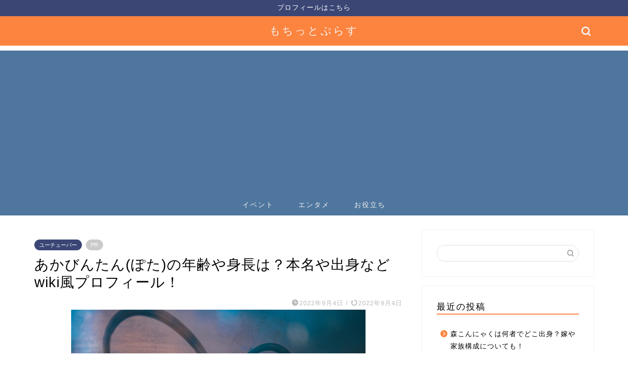

--- FILE ---
content_type: text/html; charset=UTF-8
request_url: https://h-guidepost.com/akabintanpotaplf/
body_size: 21703
content:
<!DOCTYPE html>
<html lang="ja">
<head prefix="og: http://ogp.me/ns# fb: http://ogp.me/ns/fb# article: http://ogp.me/ns/article#">
<meta charset="utf-8">
<meta http-equiv="X-UA-Compatible" content="IE=edge">
<meta name="viewport" content="width=device-width, initial-scale=1">
<!-- ここからOGP -->
<meta property="og:type" content="blog">
<meta property="og:title" content="あかびんたん(ぽた)の年齢や身長は？本名や出身などwiki風プロフィール！｜もちっとぷらす"> 
<meta property="og:url" content="https://h-guidepost.com/akabintanpotaplf/"> 
<meta property="og:description" content="「あかびんたん」というカップルユーチューバーをご存じでしょうか。 Youtubeチャンネル登録者2.4万人の大人気ユーチ"> 
<meta property="og:image" content="https://h-guidepost.com/wp-content/uploads/2022/08/michael-fenton-0ZQ8vojHNuc-unsplash.jpg">
<meta property="og:site_name" content="もちっとぷらす">
<meta property="fb:admins" content="">
<meta name="twitter:card" content="summary_large_image">
<!-- ここまでOGP --> 

<meta name="description" itemprop="description" content="「あかびんたん」というカップルユーチューバーをご存じでしょうか。 Youtubeチャンネル登録者2.4万人の大人気ユーチ" >
<link rel="shortcut icon" href="https://h-guidepost.com/wp-content/themes/jin/favicon.ico">
<link rel="canonical" href="https://h-guidepost.com/akabintanpotaplf/">
<title>あかびんたん(ぽた)の年齢や身長は？本名や出身などwiki風プロフィール！｜もちっとぷらす</title>
<meta name='robots' content='max-image-preview:large' />
<link rel='dns-prefetch' href='//ajax.googleapis.com' />
<link rel='dns-prefetch' href='//cdnjs.cloudflare.com' />
<link rel='dns-prefetch' href='//use.fontawesome.com' />
<link rel='dns-prefetch' href='//stats.wp.com' />
<link rel="alternate" type="application/rss+xml" title="もちっとぷらす &raquo; フィード" href="https://h-guidepost.com/feed/" />
<link rel="alternate" type="application/rss+xml" title="もちっとぷらす &raquo; コメントフィード" href="https://h-guidepost.com/comments/feed/" />
<link rel="alternate" type="application/rss+xml" title="もちっとぷらす &raquo; あかびんたん(ぽた)の年齢や身長は？本名や出身などwiki風プロフィール！ のコメントのフィード" href="https://h-guidepost.com/akabintanpotaplf/feed/" />
<script type="text/javascript">
/* <![CDATA[ */
window._wpemojiSettings = {"baseUrl":"https:\/\/s.w.org\/images\/core\/emoji\/15.0.3\/72x72\/","ext":".png","svgUrl":"https:\/\/s.w.org\/images\/core\/emoji\/15.0.3\/svg\/","svgExt":".svg","source":{"concatemoji":"https:\/\/h-guidepost.com\/wp-includes\/js\/wp-emoji-release.min.js?ver=6.5.7"}};
/*! This file is auto-generated */
!function(i,n){var o,s,e;function c(e){try{var t={supportTests:e,timestamp:(new Date).valueOf()};sessionStorage.setItem(o,JSON.stringify(t))}catch(e){}}function p(e,t,n){e.clearRect(0,0,e.canvas.width,e.canvas.height),e.fillText(t,0,0);var t=new Uint32Array(e.getImageData(0,0,e.canvas.width,e.canvas.height).data),r=(e.clearRect(0,0,e.canvas.width,e.canvas.height),e.fillText(n,0,0),new Uint32Array(e.getImageData(0,0,e.canvas.width,e.canvas.height).data));return t.every(function(e,t){return e===r[t]})}function u(e,t,n){switch(t){case"flag":return n(e,"\ud83c\udff3\ufe0f\u200d\u26a7\ufe0f","\ud83c\udff3\ufe0f\u200b\u26a7\ufe0f")?!1:!n(e,"\ud83c\uddfa\ud83c\uddf3","\ud83c\uddfa\u200b\ud83c\uddf3")&&!n(e,"\ud83c\udff4\udb40\udc67\udb40\udc62\udb40\udc65\udb40\udc6e\udb40\udc67\udb40\udc7f","\ud83c\udff4\u200b\udb40\udc67\u200b\udb40\udc62\u200b\udb40\udc65\u200b\udb40\udc6e\u200b\udb40\udc67\u200b\udb40\udc7f");case"emoji":return!n(e,"\ud83d\udc26\u200d\u2b1b","\ud83d\udc26\u200b\u2b1b")}return!1}function f(e,t,n){var r="undefined"!=typeof WorkerGlobalScope&&self instanceof WorkerGlobalScope?new OffscreenCanvas(300,150):i.createElement("canvas"),a=r.getContext("2d",{willReadFrequently:!0}),o=(a.textBaseline="top",a.font="600 32px Arial",{});return e.forEach(function(e){o[e]=t(a,e,n)}),o}function t(e){var t=i.createElement("script");t.src=e,t.defer=!0,i.head.appendChild(t)}"undefined"!=typeof Promise&&(o="wpEmojiSettingsSupports",s=["flag","emoji"],n.supports={everything:!0,everythingExceptFlag:!0},e=new Promise(function(e){i.addEventListener("DOMContentLoaded",e,{once:!0})}),new Promise(function(t){var n=function(){try{var e=JSON.parse(sessionStorage.getItem(o));if("object"==typeof e&&"number"==typeof e.timestamp&&(new Date).valueOf()<e.timestamp+604800&&"object"==typeof e.supportTests)return e.supportTests}catch(e){}return null}();if(!n){if("undefined"!=typeof Worker&&"undefined"!=typeof OffscreenCanvas&&"undefined"!=typeof URL&&URL.createObjectURL&&"undefined"!=typeof Blob)try{var e="postMessage("+f.toString()+"("+[JSON.stringify(s),u.toString(),p.toString()].join(",")+"));",r=new Blob([e],{type:"text/javascript"}),a=new Worker(URL.createObjectURL(r),{name:"wpTestEmojiSupports"});return void(a.onmessage=function(e){c(n=e.data),a.terminate(),t(n)})}catch(e){}c(n=f(s,u,p))}t(n)}).then(function(e){for(var t in e)n.supports[t]=e[t],n.supports.everything=n.supports.everything&&n.supports[t],"flag"!==t&&(n.supports.everythingExceptFlag=n.supports.everythingExceptFlag&&n.supports[t]);n.supports.everythingExceptFlag=n.supports.everythingExceptFlag&&!n.supports.flag,n.DOMReady=!1,n.readyCallback=function(){n.DOMReady=!0}}).then(function(){return e}).then(function(){var e;n.supports.everything||(n.readyCallback(),(e=n.source||{}).concatemoji?t(e.concatemoji):e.wpemoji&&e.twemoji&&(t(e.twemoji),t(e.wpemoji)))}))}((window,document),window._wpemojiSettings);
/* ]]> */
</script>
<!-- h-guidepost.com is managing ads with Advanced Ads --><script id="guide-ready">
			window.advanced_ads_ready=function(e,a){a=a||"complete";var d=function(e){return"interactive"===a?"loading"!==e:"complete"===e};d(document.readyState)?e():document.addEventListener("readystatechange",(function(a){d(a.target.readyState)&&e()}),{once:"interactive"===a})},window.advanced_ads_ready_queue=window.advanced_ads_ready_queue||[];		</script>
		<style id='wp-emoji-styles-inline-css' type='text/css'>

	img.wp-smiley, img.emoji {
		display: inline !important;
		border: none !important;
		box-shadow: none !important;
		height: 1em !important;
		width: 1em !important;
		margin: 0 0.07em !important;
		vertical-align: -0.1em !important;
		background: none !important;
		padding: 0 !important;
	}
</style>
<link rel='stylesheet' id='wp-block-library-css' href='https://h-guidepost.com/wp-includes/css/dist/block-library/style.min.css?ver=6.5.7' type='text/css' media='all' />
<link rel='stylesheet' id='mediaelement-css' href='https://h-guidepost.com/wp-includes/js/mediaelement/mediaelementplayer-legacy.min.css?ver=4.2.17' type='text/css' media='all' />
<link rel='stylesheet' id='wp-mediaelement-css' href='https://h-guidepost.com/wp-includes/js/mediaelement/wp-mediaelement.min.css?ver=6.5.7' type='text/css' media='all' />
<style id='jetpack-sharing-buttons-style-inline-css' type='text/css'>
.jetpack-sharing-buttons__services-list{display:flex;flex-direction:row;flex-wrap:wrap;gap:0;list-style-type:none;margin:5px;padding:0}.jetpack-sharing-buttons__services-list.has-small-icon-size{font-size:12px}.jetpack-sharing-buttons__services-list.has-normal-icon-size{font-size:16px}.jetpack-sharing-buttons__services-list.has-large-icon-size{font-size:24px}.jetpack-sharing-buttons__services-list.has-huge-icon-size{font-size:36px}@media print{.jetpack-sharing-buttons__services-list{display:none!important}}.editor-styles-wrapper .wp-block-jetpack-sharing-buttons{gap:0;padding-inline-start:0}ul.jetpack-sharing-buttons__services-list.has-background{padding:1.25em 2.375em}
</style>
<style id='classic-theme-styles-inline-css' type='text/css'>
/*! This file is auto-generated */
.wp-block-button__link{color:#fff;background-color:#32373c;border-radius:9999px;box-shadow:none;text-decoration:none;padding:calc(.667em + 2px) calc(1.333em + 2px);font-size:1.125em}.wp-block-file__button{background:#32373c;color:#fff;text-decoration:none}
</style>
<style id='global-styles-inline-css' type='text/css'>
body{--wp--preset--color--black: #000000;--wp--preset--color--cyan-bluish-gray: #abb8c3;--wp--preset--color--white: #ffffff;--wp--preset--color--pale-pink: #f78da7;--wp--preset--color--vivid-red: #cf2e2e;--wp--preset--color--luminous-vivid-orange: #ff6900;--wp--preset--color--luminous-vivid-amber: #fcb900;--wp--preset--color--light-green-cyan: #7bdcb5;--wp--preset--color--vivid-green-cyan: #00d084;--wp--preset--color--pale-cyan-blue: #8ed1fc;--wp--preset--color--vivid-cyan-blue: #0693e3;--wp--preset--color--vivid-purple: #9b51e0;--wp--preset--gradient--vivid-cyan-blue-to-vivid-purple: linear-gradient(135deg,rgba(6,147,227,1) 0%,rgb(155,81,224) 100%);--wp--preset--gradient--light-green-cyan-to-vivid-green-cyan: linear-gradient(135deg,rgb(122,220,180) 0%,rgb(0,208,130) 100%);--wp--preset--gradient--luminous-vivid-amber-to-luminous-vivid-orange: linear-gradient(135deg,rgba(252,185,0,1) 0%,rgba(255,105,0,1) 100%);--wp--preset--gradient--luminous-vivid-orange-to-vivid-red: linear-gradient(135deg,rgba(255,105,0,1) 0%,rgb(207,46,46) 100%);--wp--preset--gradient--very-light-gray-to-cyan-bluish-gray: linear-gradient(135deg,rgb(238,238,238) 0%,rgb(169,184,195) 100%);--wp--preset--gradient--cool-to-warm-spectrum: linear-gradient(135deg,rgb(74,234,220) 0%,rgb(151,120,209) 20%,rgb(207,42,186) 40%,rgb(238,44,130) 60%,rgb(251,105,98) 80%,rgb(254,248,76) 100%);--wp--preset--gradient--blush-light-purple: linear-gradient(135deg,rgb(255,206,236) 0%,rgb(152,150,240) 100%);--wp--preset--gradient--blush-bordeaux: linear-gradient(135deg,rgb(254,205,165) 0%,rgb(254,45,45) 50%,rgb(107,0,62) 100%);--wp--preset--gradient--luminous-dusk: linear-gradient(135deg,rgb(255,203,112) 0%,rgb(199,81,192) 50%,rgb(65,88,208) 100%);--wp--preset--gradient--pale-ocean: linear-gradient(135deg,rgb(255,245,203) 0%,rgb(182,227,212) 50%,rgb(51,167,181) 100%);--wp--preset--gradient--electric-grass: linear-gradient(135deg,rgb(202,248,128) 0%,rgb(113,206,126) 100%);--wp--preset--gradient--midnight: linear-gradient(135deg,rgb(2,3,129) 0%,rgb(40,116,252) 100%);--wp--preset--font-size--small: 13px;--wp--preset--font-size--medium: 20px;--wp--preset--font-size--large: 36px;--wp--preset--font-size--x-large: 42px;--wp--preset--spacing--20: 0.44rem;--wp--preset--spacing--30: 0.67rem;--wp--preset--spacing--40: 1rem;--wp--preset--spacing--50: 1.5rem;--wp--preset--spacing--60: 2.25rem;--wp--preset--spacing--70: 3.38rem;--wp--preset--spacing--80: 5.06rem;--wp--preset--shadow--natural: 6px 6px 9px rgba(0, 0, 0, 0.2);--wp--preset--shadow--deep: 12px 12px 50px rgba(0, 0, 0, 0.4);--wp--preset--shadow--sharp: 6px 6px 0px rgba(0, 0, 0, 0.2);--wp--preset--shadow--outlined: 6px 6px 0px -3px rgba(255, 255, 255, 1), 6px 6px rgba(0, 0, 0, 1);--wp--preset--shadow--crisp: 6px 6px 0px rgba(0, 0, 0, 1);}:where(.is-layout-flex){gap: 0.5em;}:where(.is-layout-grid){gap: 0.5em;}body .is-layout-flex{display: flex;}body .is-layout-flex{flex-wrap: wrap;align-items: center;}body .is-layout-flex > *{margin: 0;}body .is-layout-grid{display: grid;}body .is-layout-grid > *{margin: 0;}:where(.wp-block-columns.is-layout-flex){gap: 2em;}:where(.wp-block-columns.is-layout-grid){gap: 2em;}:where(.wp-block-post-template.is-layout-flex){gap: 1.25em;}:where(.wp-block-post-template.is-layout-grid){gap: 1.25em;}.has-black-color{color: var(--wp--preset--color--black) !important;}.has-cyan-bluish-gray-color{color: var(--wp--preset--color--cyan-bluish-gray) !important;}.has-white-color{color: var(--wp--preset--color--white) !important;}.has-pale-pink-color{color: var(--wp--preset--color--pale-pink) !important;}.has-vivid-red-color{color: var(--wp--preset--color--vivid-red) !important;}.has-luminous-vivid-orange-color{color: var(--wp--preset--color--luminous-vivid-orange) !important;}.has-luminous-vivid-amber-color{color: var(--wp--preset--color--luminous-vivid-amber) !important;}.has-light-green-cyan-color{color: var(--wp--preset--color--light-green-cyan) !important;}.has-vivid-green-cyan-color{color: var(--wp--preset--color--vivid-green-cyan) !important;}.has-pale-cyan-blue-color{color: var(--wp--preset--color--pale-cyan-blue) !important;}.has-vivid-cyan-blue-color{color: var(--wp--preset--color--vivid-cyan-blue) !important;}.has-vivid-purple-color{color: var(--wp--preset--color--vivid-purple) !important;}.has-black-background-color{background-color: var(--wp--preset--color--black) !important;}.has-cyan-bluish-gray-background-color{background-color: var(--wp--preset--color--cyan-bluish-gray) !important;}.has-white-background-color{background-color: var(--wp--preset--color--white) !important;}.has-pale-pink-background-color{background-color: var(--wp--preset--color--pale-pink) !important;}.has-vivid-red-background-color{background-color: var(--wp--preset--color--vivid-red) !important;}.has-luminous-vivid-orange-background-color{background-color: var(--wp--preset--color--luminous-vivid-orange) !important;}.has-luminous-vivid-amber-background-color{background-color: var(--wp--preset--color--luminous-vivid-amber) !important;}.has-light-green-cyan-background-color{background-color: var(--wp--preset--color--light-green-cyan) !important;}.has-vivid-green-cyan-background-color{background-color: var(--wp--preset--color--vivid-green-cyan) !important;}.has-pale-cyan-blue-background-color{background-color: var(--wp--preset--color--pale-cyan-blue) !important;}.has-vivid-cyan-blue-background-color{background-color: var(--wp--preset--color--vivid-cyan-blue) !important;}.has-vivid-purple-background-color{background-color: var(--wp--preset--color--vivid-purple) !important;}.has-black-border-color{border-color: var(--wp--preset--color--black) !important;}.has-cyan-bluish-gray-border-color{border-color: var(--wp--preset--color--cyan-bluish-gray) !important;}.has-white-border-color{border-color: var(--wp--preset--color--white) !important;}.has-pale-pink-border-color{border-color: var(--wp--preset--color--pale-pink) !important;}.has-vivid-red-border-color{border-color: var(--wp--preset--color--vivid-red) !important;}.has-luminous-vivid-orange-border-color{border-color: var(--wp--preset--color--luminous-vivid-orange) !important;}.has-luminous-vivid-amber-border-color{border-color: var(--wp--preset--color--luminous-vivid-amber) !important;}.has-light-green-cyan-border-color{border-color: var(--wp--preset--color--light-green-cyan) !important;}.has-vivid-green-cyan-border-color{border-color: var(--wp--preset--color--vivid-green-cyan) !important;}.has-pale-cyan-blue-border-color{border-color: var(--wp--preset--color--pale-cyan-blue) !important;}.has-vivid-cyan-blue-border-color{border-color: var(--wp--preset--color--vivid-cyan-blue) !important;}.has-vivid-purple-border-color{border-color: var(--wp--preset--color--vivid-purple) !important;}.has-vivid-cyan-blue-to-vivid-purple-gradient-background{background: var(--wp--preset--gradient--vivid-cyan-blue-to-vivid-purple) !important;}.has-light-green-cyan-to-vivid-green-cyan-gradient-background{background: var(--wp--preset--gradient--light-green-cyan-to-vivid-green-cyan) !important;}.has-luminous-vivid-amber-to-luminous-vivid-orange-gradient-background{background: var(--wp--preset--gradient--luminous-vivid-amber-to-luminous-vivid-orange) !important;}.has-luminous-vivid-orange-to-vivid-red-gradient-background{background: var(--wp--preset--gradient--luminous-vivid-orange-to-vivid-red) !important;}.has-very-light-gray-to-cyan-bluish-gray-gradient-background{background: var(--wp--preset--gradient--very-light-gray-to-cyan-bluish-gray) !important;}.has-cool-to-warm-spectrum-gradient-background{background: var(--wp--preset--gradient--cool-to-warm-spectrum) !important;}.has-blush-light-purple-gradient-background{background: var(--wp--preset--gradient--blush-light-purple) !important;}.has-blush-bordeaux-gradient-background{background: var(--wp--preset--gradient--blush-bordeaux) !important;}.has-luminous-dusk-gradient-background{background: var(--wp--preset--gradient--luminous-dusk) !important;}.has-pale-ocean-gradient-background{background: var(--wp--preset--gradient--pale-ocean) !important;}.has-electric-grass-gradient-background{background: var(--wp--preset--gradient--electric-grass) !important;}.has-midnight-gradient-background{background: var(--wp--preset--gradient--midnight) !important;}.has-small-font-size{font-size: var(--wp--preset--font-size--small) !important;}.has-medium-font-size{font-size: var(--wp--preset--font-size--medium) !important;}.has-large-font-size{font-size: var(--wp--preset--font-size--large) !important;}.has-x-large-font-size{font-size: var(--wp--preset--font-size--x-large) !important;}
.wp-block-navigation a:where(:not(.wp-element-button)){color: inherit;}
:where(.wp-block-post-template.is-layout-flex){gap: 1.25em;}:where(.wp-block-post-template.is-layout-grid){gap: 1.25em;}
:where(.wp-block-columns.is-layout-flex){gap: 2em;}:where(.wp-block-columns.is-layout-grid){gap: 2em;}
.wp-block-pullquote{font-size: 1.5em;line-height: 1.6;}
</style>
<link rel='stylesheet' id='contact-form-7-css' href='https://h-guidepost.com/wp-content/plugins/contact-form-7/includes/css/styles.css?ver=5.9.8' type='text/css' media='all' />
<link rel='stylesheet' id='wp-v-icons-css-css' href='https://h-guidepost.com/wp-content/plugins/wp-visual-icon-fonts/css/wpvi-fa4.css?ver=6.5.7' type='text/css' media='all' />
<link rel='stylesheet' id='theme-style-css' href='https://h-guidepost.com/wp-content/themes/jin/style.css?ver=6.5.7' type='text/css' media='all' />
<link rel='stylesheet' id='fontawesome-style-css' href='https://use.fontawesome.com/releases/v5.6.3/css/all.css?ver=6.5.7' type='text/css' media='all' />
<link rel='stylesheet' id='swiper-style-css' href='https://cdnjs.cloudflare.com/ajax/libs/Swiper/4.0.7/css/swiper.min.css?ver=6.5.7' type='text/css' media='all' />
<link rel="https://api.w.org/" href="https://h-guidepost.com/wp-json/" /><link rel="alternate" type="application/json" href="https://h-guidepost.com/wp-json/wp/v2/posts/9381" /><link rel='shortlink' href='https://h-guidepost.com/?p=9381' />
<link rel="alternate" type="application/json+oembed" href="https://h-guidepost.com/wp-json/oembed/1.0/embed?url=https%3A%2F%2Fh-guidepost.com%2Fakabintanpotaplf%2F" />
<link rel="alternate" type="text/xml+oembed" href="https://h-guidepost.com/wp-json/oembed/1.0/embed?url=https%3A%2F%2Fh-guidepost.com%2Fakabintanpotaplf%2F&#038;format=xml" />
        <!-- Copyright protection script -->
        <meta http-equiv="imagetoolbar" content="no">
        <script>
            /*<![CDATA[*/
            document.oncontextmenu = function () {
                return false;
            };
            /*]]>*/
        </script>
        <script type="text/javascript">
            /*<![CDATA[*/
            document.onselectstart = function () {
                event = event || window.event;
                var custom_input = event.target || event.srcElement;

                if (custom_input.type !== "text" && custom_input.type !== "textarea" && custom_input.type !== "password") {
                    return false;
                } else {
                    return true;
                }

            };
            if (window.sidebar) {
                document.onmousedown = function (e) {
                    var obj = e.target;
                    if (obj.tagName.toUpperCase() === 'SELECT'
                        || obj.tagName.toUpperCase() === "INPUT"
                        || obj.tagName.toUpperCase() === "TEXTAREA"
                        || obj.tagName.toUpperCase() === "PASSWORD") {
                        return true;
                    } else {
                        return false;
                    }
                };
            }
            window.onload = function () {
                document.body.style.webkitTouchCallout = 'none';
                document.body.style.KhtmlUserSelect = 'none';
            }
            /*]]>*/
        </script>
        <script type="text/javascript">
            /*<![CDATA[*/
            if (parent.frames.length > 0) {
                top.location.replace(document.location);
            }
            /*]]>*/
        </script>
        <script>
            /*<![CDATA[*/
            document.ondragstart = function () {
                return false;
            };
            /*]]>*/
        </script>
        <style type="text/css">

            * {
                -webkit-touch-callout: none;
                -webkit-user-select: none;
                -moz-user-select: none;
                user-select: none;
            }

            img {
                -webkit-touch-callout: none;
                -webkit-user-select: none;
                -moz-user-select: none;
                user-select: none;
            }

            input, textarea, select {
	            -webkit-user-select: auto;
            }

        </style>
        <!-- End Copyright protection script -->

        <!-- Source hidden -->

        	<style>img#wpstats{display:none}</style>
			<style type="text/css">
		#wrapper {
			background-color: #fff;
			background-image: url();
					}

		.related-entry-headline-text span:before,
		#comment-title span:before,
		#reply-title span:before {
			background-color: #fc843f;
			border-color: #fc843f !important;
		}

		#breadcrumb:after,
		#page-top a {
			background-color: #fc843f;
		}

		footer {
			background-color: #fc843f;
		}

		.footer-inner a,
		#copyright,
		#copyright-center {
			border-color: #fff !important;
			color: #fff !important;
		}

		#footer-widget-area {
			border-color: #fff !important;
		}

		.page-top-footer a {
			color: #fc843f !important;
		}

		#breadcrumb ul li,
		#breadcrumb ul li a {
			color: #fc843f !important;
		}

		body,
		a,
		a:link,
		a:visited,
		.my-profile,
		.widgettitle,
		.tabBtn-mag label {
			color: #000000;
		}

		a:hover {
			color: #008db7;
		}

		.widget_nav_menu ul>li>a:before,
		.widget_categories ul>li>a:before,
		.widget_pages ul>li>a:before,
		.widget_recent_entries ul>li>a:before,
		.widget_archive ul>li>a:before,
		.widget_archive form:after,
		.widget_categories form:after,
		.widget_nav_menu ul>li>ul.sub-menu>li>a:before,
		.widget_categories ul>li>.children>li>a:before,
		.widget_pages ul>li>.children>li>a:before,
		.widget_nav_menu ul>li>ul.sub-menu>li>ul.sub-menu li>a:before,
		.widget_categories ul>li>.children>li>.children li>a:before,
		.widget_pages ul>li>.children>li>.children li>a:before {
			color: #fc843f;
		}

		.widget_nav_menu ul .sub-menu .sub-menu li a:before {
			background-color: #000000 !important;
		}
		.d--labeling-act-border{
			border-color: rgba(0,0,0,0.18);
		}
		.c--labeling-act.d--labeling-act-solid{
			background-color: rgba(0,0,0,0.06);
		}
		.a--labeling-act{
			color: rgba(0,0,0,0.6);
		}
		.a--labeling-small-act span{
			background-color: rgba(0,0,0,0.21);
		}
		.c--labeling-act.d--labeling-act-strong{
			background-color: rgba(0,0,0,0.045);
		}
		.d--labeling-act-strong .a--labeling-act{
			color: rgba(0,0,0,0.75);
		}


		footer .footer-widget,
		footer .footer-widget a,
		footer .footer-widget ul li,
		.footer-widget.widget_nav_menu ul>li>a:before,
		.footer-widget.widget_categories ul>li>a:before,
		.footer-widget.widget_recent_entries ul>li>a:before,
		.footer-widget.widget_pages ul>li>a:before,
		.footer-widget.widget_archive ul>li>a:before,
		footer .widget_tag_cloud .tagcloud a:before {
			color: #fff !important;
			border-color: #fff !important;
		}

		footer .footer-widget .widgettitle {
			color: #fff !important;
			border-color: #3b4675 !important;
		}

		footer .widget_nav_menu ul .children .children li a:before,
		footer .widget_categories ul .children .children li a:before,
		footer .widget_nav_menu ul .sub-menu .sub-menu li a:before {
			background-color: #fff !important;
		}

		#drawernav a:hover,
		.post-list-title,
		#prev-next p,
		#toc_container .toc_list li a {
			color: #000000 !important;
		}

		#header-box {
			background-color: #fc843f;
		}

		@media (min-width: 768px) {
			.top-image-meta {
				margin-top: calc(0px - 30px);
			}
		}

		@media (min-width: 1200px) {
			.top-image-meta {
				margin-top: calc(0px);
			}
		}

		.pickup-contents:before {
			background-color: #fc843f !important;
		}

		.main-image-text {
			color: #555;
		}

		.main-image-text-sub {
			color: #555;
		}

		@media (min-width: 481px) {
			#site-info {
				padding-top: 15px !important;
				padding-bottom: 15px !important;
			}
		}

		#site-info span a {
			color: #f4f4f4 !important;
		}

		#headmenu .headsns .line a svg {
			fill: #f4f4f4 !important;
		}

		#headmenu .headsns a,
		#headmenu {
			color: #f4f4f4 !important;
			border-color: #f4f4f4 !important;
		}

		.profile-follow .line-sns a svg {
			fill: #fc843f !important;
		}

		.profile-follow .line-sns a:hover svg {
			fill: #3b4675 !important;
		}

		.profile-follow a {
			color: #fc843f !important;
			border-color: #fc843f !important;
		}

		.profile-follow a:hover,
		#headmenu .headsns a:hover {
			color: #3b4675 !important;
			border-color: #3b4675 !important;
		}

		.search-box:hover {
			color: #3b4675 !important;
			border-color: #3b4675 !important;
		}

		#header #headmenu .headsns .line a:hover svg {
			fill: #3b4675 !important;
		}

		.cps-icon-bar,
		#navtoggle:checked+.sp-menu-open .cps-icon-bar {
			background-color: #f4f4f4;
		}

		#nav-container {
			background-color: #4f769e;
		}

		.menu-box .menu-item svg {
			fill: #f4f4f4;
		}

		#drawernav ul.menu-box>li>a,
		#drawernav2 ul.menu-box>li>a,
		#drawernav3 ul.menu-box>li>a,
		#drawernav4 ul.menu-box>li>a,
		#drawernav5 ul.menu-box>li>a,
		#drawernav ul.menu-box>li.menu-item-has-children:after,
		#drawernav2 ul.menu-box>li.menu-item-has-children:after,
		#drawernav3 ul.menu-box>li.menu-item-has-children:after,
		#drawernav4 ul.menu-box>li.menu-item-has-children:after,
		#drawernav5 ul.menu-box>li.menu-item-has-children:after {
			color: #f4f4f4 !important;
		}

		#drawernav ul.menu-box li a,
		#drawernav2 ul.menu-box li a,
		#drawernav3 ul.menu-box li a,
		#drawernav4 ul.menu-box li a,
		#drawernav5 ul.menu-box li a {
			font-size: 14px !important;
		}

		#drawernav3 ul.menu-box>li {
			color: #000000 !important;
		}

		#drawernav4 .menu-box>.menu-item>a:after,
		#drawernav3 .menu-box>.menu-item>a:after,
		#drawernav .menu-box>.menu-item>a:after {
			background-color: #f4f4f4 !important;
		}

		#drawernav2 .menu-box>.menu-item:hover,
		#drawernav5 .menu-box>.menu-item:hover {
			border-top-color: #fc843f !important;
		}

		.cps-info-bar a {
			background-color: #3b4675 !important;
		}

		@media (min-width: 768px) {
			.post-list-mag .post-list-item:not(:nth-child(2n)) {
				margin-right: 2.6%;
			}
		}

		@media (min-width: 768px) {

			#tab-1:checked~.tabBtn-mag li [for="tab-1"]:after,
			#tab-2:checked~.tabBtn-mag li [for="tab-2"]:after,
			#tab-3:checked~.tabBtn-mag li [for="tab-3"]:after,
			#tab-4:checked~.tabBtn-mag li [for="tab-4"]:after {
				border-top-color: #fc843f !important;
			}

			.tabBtn-mag label {
				border-bottom-color: #fc843f !important;
			}
		}

		#tab-1:checked~.tabBtn-mag li [for="tab-1"],
		#tab-2:checked~.tabBtn-mag li [for="tab-2"],
		#tab-3:checked~.tabBtn-mag li [for="tab-3"],
		#tab-4:checked~.tabBtn-mag li [for="tab-4"],
		#prev-next a.next:after,
		#prev-next a.prev:after,
		.more-cat-button a:hover span:before {
			background-color: #fc843f !important;
		}


		.swiper-slide .post-list-cat,
		.post-list-mag .post-list-cat,
		.post-list-mag3col .post-list-cat,
		.post-list-mag-sp1col .post-list-cat,
		.swiper-pagination-bullet-active,
		.pickup-cat,
		.post-list .post-list-cat,
		#breadcrumb .bcHome a:hover span:before,
		.popular-item:nth-child(1) .pop-num,
		.popular-item:nth-child(2) .pop-num,
		.popular-item:nth-child(3) .pop-num {
			background-color: #3b4675 !important;
		}

		.sidebar-btn a,
		.profile-sns-menu {
			background-color: #3b4675 !important;
		}

		.sp-sns-menu a,
		.pickup-contents-box a:hover .pickup-title {
			border-color: #fc843f !important;
			color: #fc843f !important;
		}

		.pro-line svg {
			fill: #fc843f !important;
		}

		.cps-post-cat a,
		.meta-cat,
		.popular-cat {
			background-color: #3b4675 !important;
			border-color: #3b4675 !important;
		}

		.tagicon,
		.tag-box a,
		#toc_container .toc_list>li,
		#toc_container .toc_title {
			color: #fc843f !important;
		}

		.widget_tag_cloud a::before {
			color: #000000 !important;
		}

		.tag-box a,
		#toc_container:before {
			border-color: #fc843f !important;
		}

		.cps-post-cat a:hover {
			color: #008db7 !important;
		}

		.pagination li:not([class*="current"]) a:hover,
		.widget_tag_cloud a:hover {
			background-color: #fc843f !important;
		}

		.pagination li:not([class*="current"]) a:hover {
			opacity: 0.5 !important;
		}

		.pagination li.current a {
			background-color: #fc843f !important;
			border-color: #fc843f !important;
		}

		.nextpage a:hover span {
			color: #fc843f !important;
			border-color: #fc843f !important;
		}

		.cta-content:before {
			background-color: #6FBFCA !important;
		}

		.cta-text,
		.info-title {
			color: #fff !important;
		}

		#footer-widget-area.footer_style1 .widgettitle {
			border-color: #3b4675 !important;
		}

		.sidebar_style1 .widgettitle,
		.sidebar_style5 .widgettitle {
			border-color: #fc843f !important;
		}

		.sidebar_style2 .widgettitle,
		.sidebar_style4 .widgettitle,
		.sidebar_style6 .widgettitle,
		#home-bottom-widget .widgettitle,
		#home-top-widget .widgettitle,
		#post-bottom-widget .widgettitle,
		#post-top-widget .widgettitle {
			background-color: #fc843f !important;
		}

		#home-bottom-widget .widget_search .search-box input[type="submit"],
		#home-top-widget .widget_search .search-box input[type="submit"],
		#post-bottom-widget .widget_search .search-box input[type="submit"],
		#post-top-widget .widget_search .search-box input[type="submit"] {
			background-color: #3b4675 !important;
		}

		.tn-logo-size {
			font-size: 160% !important;
		}

		@media (min-width: 481px) {
			.tn-logo-size img {
				width: calc(160%*0.5) !important;
			}
		}

		@media (min-width: 768px) {
			.tn-logo-size img {
				width: calc(160%*2.2) !important;
			}
		}

		@media (min-width: 1200px) {
			.tn-logo-size img {
				width: 160% !important;
			}
		}

		.sp-logo-size {
			font-size: 100% !important;
		}

		.sp-logo-size img {
			width: 100% !important;
		}

		.cps-post-main ul>li:before,
		.cps-post-main ol>li:before {
			background-color: #3b4675 !important;
		}

		.profile-card .profile-title {
			background-color: #fc843f !important;
		}

		.profile-card {
			border-color: #fc843f !important;
		}

		.cps-post-main a {
			color: #008db7;
		}

		.cps-post-main .marker {
			background: -webkit-linear-gradient(transparent 80%, #ffcedb 0%);
			background: linear-gradient(transparent 80%, #ffcedb 0%);
		}

		.cps-post-main .marker2 {
			background: -webkit-linear-gradient(transparent 80%, #a9eaf2 0%);
			background: linear-gradient(transparent 80%, #a9eaf2 0%);
		}

		.cps-post-main .jic-sc {
			color: #e9546b;
		}


		.simple-box1 {
			border-color: #ef9b9b !important;
		}

		.simple-box2 {
			border-color: #f2bf7d !important;
		}

		.simple-box3 {
			border-color: #b5e28a !important;
		}

		.simple-box4 {
			border-color: #7badd8 !important;
		}

		.simple-box4:before {
			background-color: #7badd8;
		}

		.simple-box5 {
			border-color: #e896c7 !important;
		}

		.simple-box5:before {
			background-color: #e896c7;
		}

		.simple-box6 {
			background-color: #fffdef !important;
		}

		.simple-box7 {
			border-color: #def1f9 !important;
		}

		.simple-box7:before {
			background-color: #def1f9 !important;
		}

		.simple-box8 {
			border-color: #96ddc1 !important;
		}

		.simple-box8:before {
			background-color: #96ddc1 !important;
		}

		.simple-box9:before {
			background-color: #e1c0e8 !important;
		}

		.simple-box9:after {
			border-color: #e1c0e8 #e1c0e8 #fff #fff !important;
		}

		.kaisetsu-box1:before,
		.kaisetsu-box1-title {
			background-color: #ffb49e !important;
		}

		.kaisetsu-box2 {
			border-color: #89c2f4 !important;
		}

		.kaisetsu-box2-title {
			background-color: #89c2f4 !important;
		}

		.kaisetsu-box4 {
			border-color: #ea91a9 !important;
		}

		.kaisetsu-box4-title {
			background-color: #ea91a9 !important;
		}

		.kaisetsu-box5:before {
			background-color: #57b3ba !important;
		}

		.kaisetsu-box5-title {
			background-color: #57b3ba !important;
		}

		.concept-box1 {
			border-color: #85db8f !important;
		}

		.concept-box1:after {
			background-color: #85db8f !important;
		}

		.concept-box1:before {
			content: "ポイント" !important;
			color: #85db8f !important;
		}

		.concept-box2 {
			border-color: #f7cf6a !important;
		}

		.concept-box2:after {
			background-color: #f7cf6a !important;
		}

		.concept-box2:before {
			content: "注意点" !important;
			color: #f7cf6a !important;
		}

		.concept-box3 {
			border-color: #86cee8 !important;
		}

		.concept-box3:after {
			background-color: #86cee8 !important;
		}

		.concept-box3:before {
			content: "良い例" !important;
			color: #86cee8 !important;
		}

		.concept-box4 {
			border-color: #ed8989 !important;
		}

		.concept-box4:after {
			background-color: #ed8989 !important;
		}

		.concept-box4:before {
			content: "悪い例" !important;
			color: #ed8989 !important;
		}

		.concept-box5 {
			border-color: #9e9e9e !important;
		}

		.concept-box5:after {
			background-color: #9e9e9e !important;
		}

		.concept-box5:before {
			content: "参考" !important;
			color: #9e9e9e !important;
		}

		.concept-box6 {
			border-color: #8eaced !important;
		}

		.concept-box6:after {
			background-color: #8eaced !important;
		}

		.concept-box6:before {
			content: "メモ" !important;
			color: #8eaced !important;
		}

		.innerlink-box1,
		.blog-card {
			border-color: #73bc9b !important;
		}

		.innerlink-box1-title {
			background-color: #73bc9b !important;
			border-color: #73bc9b !important;
		}

		.innerlink-box1:before,
		.blog-card-hl-box {
			background-color: #73bc9b !important;
		}

		.concept-box1:before,
		.concept-box2:before,
		.concept-box3:before,
		.concept-box4:before,
		.concept-box5:before,
		.concept-box6:before {
			background-color: #fff;
			background-image: url();
		}

		.concept-box1:after,
		.concept-box2:after,
		.concept-box3:after,
		.concept-box4:after,
		.concept-box5:after,
		.concept-box6:after {
			border-color: #fff;
			border-image: url() 27 23 / 50px 30px / 1rem round space0 / 5px 5px;
		}

		.jin-ac-box01-title::after {
			color: #fc843f;
		}

		.color-button01 a,
		.color-button01 a:hover,
		.color-button01:before {
			background-color: #008db7 !important;
		}

		.top-image-btn-color a,
		.top-image-btn-color a:hover,
		.top-image-btn-color:before {
			background-color: #ffcd44 !important;
		}

		.color-button02 a,
		.color-button02 a:hover,
		.color-button02:before {
			background-color: #d9333f !important;
		}

		.color-button01-big a,
		.color-button01-big a:hover,
		.color-button01-big:before {
			background-color: #3296d1 !important;
		}

		.color-button01-big a,
		.color-button01-big:before {
			border-radius: 5px !important;
		}

		.color-button01-big a {
			padding-top: 20px !important;
			padding-bottom: 20px !important;
		}

		.color-button02-big a,
		.color-button02-big a:hover,
		.color-button02-big:before {
			background-color: #83d159 !important;
		}

		.color-button02-big a,
		.color-button02-big:before {
			border-radius: 5px !important;
		}

		.color-button02-big a {
			padding-top: 20px !important;
			padding-bottom: 20px !important;
		}

		.color-button01-big {
			width: 75% !important;
		}

		.color-button02-big {
			width: 75% !important;
		}

		.top-image-btn-color:before,
		.color-button01:before,
		.color-button02:before,
		.color-button01-big:before,
		.color-button02-big:before {
			bottom: -1px;
			left: -1px;
			width: 100%;
			height: 100%;
			border-radius: 6px;
			box-shadow: 0px 1px 5px 0px rgba(0, 0, 0, 0.25);
			-webkit-transition: all .4s;
			transition: all .4s;
		}

		.top-image-btn-color a:hover,
		.color-button01 a:hover,
		.color-button02 a:hover,
		.color-button01-big a:hover,
		.color-button02-big a:hover {
			-webkit-transform: translateY(2px);
			transform: translateY(2px);
			-webkit-filter: brightness(0.95);
			filter: brightness(0.95);
		}

		.top-image-btn-color:hover:before,
		.color-button01:hover:before,
		.color-button02:hover:before,
		.color-button01-big:hover:before,
		.color-button02-big:hover:before {
			-webkit-transform: translateY(2px);
			transform: translateY(2px);
			box-shadow: none !important;
		}

		.h2-style01 h2,
		.h2-style02 h2:before,
		.h2-style03 h2,
		.h2-style04 h2:before,
		.h2-style05 h2,
		.h2-style07 h2:before,
		.h2-style07 h2:after,
		.h3-style03 h3:before,
		.h3-style02 h3:before,
		.h3-style05 h3:before,
		.h3-style07 h3:before,
		.h2-style08 h2:after,
		.h2-style10 h2:before,
		.h2-style10 h2:after,
		.h3-style02 h3:after,
		.h4-style02 h4:before {
			background-color: #fc843f !important;
		}

		.h3-style01 h3,
		.h3-style04 h3,
		.h3-style05 h3,
		.h3-style06 h3,
		.h4-style01 h4,
		.h2-style02 h2,
		.h2-style08 h2,
		.h2-style08 h2:before,
		.h2-style09 h2,
		.h4-style03 h4 {
			border-color: #fc843f !important;
		}

		.h2-style05 h2:before {
			border-top-color: #fc843f !important;
		}

		.h2-style06 h2:before,
		.sidebar_style3 .widgettitle:after {
			background-image: linear-gradient(-45deg,
					transparent 25%,
					#fc843f 25%,
					#fc843f 50%,
					transparent 50%,
					transparent 75%,
					#fc843f 75%,
					#fc843f);
		}

		.jin-h2-icons.h2-style02 h2 .jic:before,
		.jin-h2-icons.h2-style04 h2 .jic:before,
		.jin-h2-icons.h2-style06 h2 .jic:before,
		.jin-h2-icons.h2-style07 h2 .jic:before,
		.jin-h2-icons.h2-style08 h2 .jic:before,
		.jin-h2-icons.h2-style09 h2 .jic:before,
		.jin-h2-icons.h2-style10 h2 .jic:before,
		.jin-h3-icons.h3-style01 h3 .jic:before,
		.jin-h3-icons.h3-style02 h3 .jic:before,
		.jin-h3-icons.h3-style03 h3 .jic:before,
		.jin-h3-icons.h3-style04 h3 .jic:before,
		.jin-h3-icons.h3-style05 h3 .jic:before,
		.jin-h3-icons.h3-style06 h3 .jic:before,
		.jin-h3-icons.h3-style07 h3 .jic:before,
		.jin-h4-icons.h4-style01 h4 .jic:before,
		.jin-h4-icons.h4-style02 h4 .jic:before,
		.jin-h4-icons.h4-style03 h4 .jic:before,
		.jin-h4-icons.h4-style04 h4 .jic:before {
			color: #fc843f;
		}

		@media all and (-ms-high-contrast:none) {

			*::-ms-backdrop,
			.color-button01:before,
			.color-button02:before,
			.color-button01-big:before,
			.color-button02-big:before {
				background-color: #595857 !important;
			}
		}

		.jin-lp-h2 h2,
		.jin-lp-h2 h2 {
			background-color: transparent !important;
			border-color: transparent !important;
			color: #000000 !important;
		}

		.jincolumn-h3style2 {
			border-color: #fc843f !important;
		}

		.jinlph2-style1 h2:first-letter {
			color: #fc843f !important;
		}

		.jinlph2-style2 h2,
		.jinlph2-style3 h2 {
			border-color: #fc843f !important;
		}

		.jin-photo-title .jin-fusen1-down,
		.jin-photo-title .jin-fusen1-even,
		.jin-photo-title .jin-fusen1-up {
			border-left-color: #fc843f;
		}

		.jin-photo-title .jin-fusen2,
		.jin-photo-title .jin-fusen3 {
			background-color: #fc843f;
		}

		.jin-photo-title .jin-fusen2:before,
		.jin-photo-title .jin-fusen3:before {
			border-top-color: #fc843f;
		}

		.has-huge-font-size {
			font-size: 42px !important;
		}

		.has-large-font-size {
			font-size: 36px !important;
		}

		.has-medium-font-size {
			font-size: 20px !important;
		}

		.has-normal-font-size {
			font-size: 16px !important;
		}

		.has-small-font-size {
			font-size: 13px !important;
		}
	</style>
	<style type="text/css">
		/*<!-- rtoc -->*/
		.rtoc-mokuji-content {
			background-color: #ffffff;
		}

		.rtoc-mokuji-content.frame1 {
			border: 1px solid #3f9cff;
		}

		.rtoc-mokuji-content #rtoc-mokuji-title {
			color: #555555;
		}

		.rtoc-mokuji-content .rtoc-mokuji li>a {
			color: #555555;
		}

		.rtoc-mokuji-content .mokuji_ul.level-1>.rtoc-item::before {
			background-color: #3f9cff !important;
		}

		.rtoc-mokuji-content .mokuji_ul.level-2>.rtoc-item::before {
			background-color: #3f9cff !important;
		}

		.rtoc-mokuji-content.frame2::before,
		.rtoc-mokuji-content.frame3,
		.rtoc-mokuji-content.frame4,
		.rtoc-mokuji-content.frame5 {
			border-color: #3f9cff !important;
		}

		.rtoc-mokuji-content.frame5::before,
		.rtoc-mokuji-content.frame5::after {
			background-color: #3f9cff;
		}

		.widget_block #rtoc-mokuji-widget-wrapper .rtoc-mokuji.level-1 .rtoc-item.rtoc-current:after,
		.widget #rtoc-mokuji-widget-wrapper .rtoc-mokuji.level-1 .rtoc-item.rtoc-current:after,
		#scrollad #rtoc-mokuji-widget-wrapper .rtoc-mokuji.level-1 .rtoc-item.rtoc-current:after,
		#sideBarTracking #rtoc-mokuji-widget-wrapper .rtoc-mokuji.level-1 .rtoc-item.rtoc-current:after {
			background-color: #3f9cff !important;
		}

		.cls-1,
		.cls-2 {
			stroke: #3f9cff;
		}

		.rtoc-mokuji-content .decimal_ol.level-2>.rtoc-item::before,
		.rtoc-mokuji-content .mokuji_ol.level-2>.rtoc-item::before,
		.rtoc-mokuji-content .decimal_ol.level-2>.rtoc-item::after,
		.rtoc-mokuji-content .decimal_ol.level-2>.rtoc-item::after {
			color: #3f9cff;
			background-color: #3f9cff;
		}

		.rtoc-mokuji-content .rtoc-mokuji.level-1>.rtoc-item::before {
			color: #3f9cff;
		}

		.rtoc-mokuji-content .decimal_ol>.rtoc-item::after {
			background-color: #3f9cff;
		}

		.rtoc-mokuji-content .decimal_ol>.rtoc-item::before {
			color: #3f9cff;
		}

		/*rtoc_return*/
		#rtoc_return a::before {
			background-image: url(https://h-guidepost.com/wp-content/plugins/rich-table-of-content/include/../img/rtoc_return.png);
		}

		#rtoc_return a {
			background-color:  !important;
		}

		/* アクセントポイント */
		.rtoc-mokuji-content .level-1>.rtoc-item #rtocAC.accent-point::after {
			background-color: #3f9cff;
		}

		.rtoc-mokuji-content .level-2>.rtoc-item #rtocAC.accent-point::after {
			background-color: #3f9cff;
		}
		.rtoc-mokuji-content.frame6,
		.rtoc-mokuji-content.frame7::before,
		.rtoc-mokuji-content.frame8::before {
			border-color: #3f9cff;
		}

		.rtoc-mokuji-content.frame6 #rtoc-mokuji-title,
		.rtoc-mokuji-content.frame7 #rtoc-mokuji-title::after {
			background-color: #3f9cff;
		}

		#rtoc-mokuji-wrapper.rtoc-mokuji-content.rtoc_h2_timeline .mokuji_ol.level-1>.rtoc-item::after,
		#rtoc-mokuji-wrapper.rtoc-mokuji-content.rtoc_h2_timeline .level-1.decimal_ol>.rtoc-item::after,
		#rtoc-mokuji-wrapper.rtoc-mokuji-content.rtoc_h3_timeline .mokuji_ol.level-2>.rtoc-item::after,
		#rtoc-mokuji-wrapper.rtoc-mokuji-content.rtoc_h3_timeline .mokuji_ol.level-2>.rtoc-item::after,
		.rtoc-mokuji-content.frame7 #rtoc-mokuji-title span::after {
			background-color: #3f9cff;
		}

		.widget #rtoc-mokuji-wrapper.rtoc-mokuji-content.frame6 #rtoc-mokuji-title {
			color: #555555;
			background-color: #ffffff;
		}
	</style>
				<style type="text/css">
				.rtoc-mokuji-content #rtoc-mokuji-title {
					color: #fc843f;
				}

				.rtoc-mokuji-content.frame2::before,
				.rtoc-mokuji-content.frame3,
				.rtoc-mokuji-content.frame4,
				.rtoc-mokuji-content.frame5 {
					border-color: #fc843f;
				}

				.rtoc-mokuji-content .decimal_ol>.rtoc-item::before,
				.rtoc-mokuji-content .decimal_ol.level-2>.rtoc-item::before,
				.rtoc-mokuji-content .mokuji_ol>.rtoc-item::before {
					color: #fc843f;
				}

				.rtoc-mokuji-content .decimal_ol>.rtoc-item::after,
				.rtoc-mokuji-content .decimal_ol>.rtoc-item::after,
				.rtoc-mokuji-content .mokuji_ul.level-1>.rtoc-item::before,
				.rtoc-mokuji-content .mokuji_ul.level-2>.rtoc-item::before {
					background-color: #fc843f !important;
				}

							</style>
		<style type="text/css" id="wp-custom-css">
			
/*SNS Type1 - デザインカスタマイズ*/

.sns-design-type01 .sns-top li a, .sns-design-type01 .sns li a{
box-shadow:none;
}
		</style>
			
<!--カエレバCSS-->
<link href="https://h-guidepost.com/wp-content/themes/jin/css/kaereba.css" rel="stylesheet" />
<!--アプリーチCSS-->

<meta name="google-site-verification" content="sLktevQsWqYO5go8okDHWf24gEbPsE8BTb3sq2cQ9Us" />

<!-- Global site tag (gtag.js) - Google Analytics -->
<script async src="https://www.googletagmanager.com/gtag/js?id=UA-143214031-1"></script>
<script>
  window.dataLayer = window.dataLayer || [];
  function gtag(){dataLayer.push(arguments);}
  gtag('js', new Date());

  gtag('config', 'UA-143214031-1');
</script>
</head>
<body class="post-template-default single single-post postid-9381 single-format-standard aa-prefix-guide-" id="nofont-style">
<div id="wrapper">

		
	<div id="scroll-content" class="animate">
	
		<!--ヘッダー-->

									<div class="cps-info-bar animate">
			<a href="https://h-guidepost.com/profile/"><span>プロフィールはこちら</span></a>
		</div>
		
<div id="header-box" class="tn_on header-box animate">
	<div id="header" class="header-type2 header animate">
		
		<div id="site-info" class="ef">
												<span class="tn-logo-size"><a href='https://h-guidepost.com/' title='もちっとぷらす' rel='home'>もちっとぷらす</a></span>
									</div>

	
				<div id="headmenu">
			<span class="headsns tn_sns_on">
																	
									

			</span>
			<span class="headsearch tn_search_on">
				<form class="search-box" role="search" method="get" id="searchform" action="https://h-guidepost.com/">
	<input type="search" placeholder="" class="text search-text" value="" name="s" id="s">
	<input type="submit" id="searchsubmit" value="&#xe931;">
</form>
			</span>
		</div>
		
	</div>
	
		
</div>

		
	<!--グローバルナビゲーション layout1-->
				<div id="nav-container" class="header-style3-animate animate">
			<div id="drawernav" class="ef">
				<nav class="fixed-content"><ul class="menu-box"><li class="menu-item menu-item-type-taxonomy menu-item-object-category menu-item-131"><a href="https://h-guidepost.com/category/event/">イベント</a></li>
<li class="menu-item menu-item-type-taxonomy menu-item-object-category menu-item-172"><a href="https://h-guidepost.com/category/entertainment/">エンタメ</a></li>
<li class="menu-item menu-item-type-taxonomy menu-item-object-category menu-item-132"><a href="https://h-guidepost.com/category/wisdom/">お役立ち</a></li>
</ul></nav>			</div>
		</div>
				<!--グローバルナビゲーション layout1-->
		
		<!--ヘッダー-->

		<div class="clearfix"></div>

			
														
		
	<div id="contents">

		<!--メインコンテンツ-->
			<main id="main-contents" class="main-contents article_style2 animate" itemprop="mainContentOfPage">
				
								
				<section class="cps-post-box hentry">
																	<article class="cps-post">
							<header class="cps-post-header">
																<span class="cps-post-cat category-youtuber" itemprop="keywords"><a href="https://h-guidepost.com/category/youtuber/" style="background-color:!important;">ユーチューバー</a></span>
																																 
																	<span class="cps-post-cat a--labeling-small-act d--labeling-act-solid"><span>PR</span></span>
																																								<h1 class="cps-post-title entry-title" itemprop="headline">あかびんたん(ぽた)の年齢や身長は？本名や出身などwiki風プロフィール！</h1>
								<div class="cps-post-meta vcard">
									<span class="writer fn" itemprop="author" itemscope itemtype="https://schema.org/Person"><span itemprop="name">hkn-shigoto2525</span></span>
									<span class="cps-post-date-box">
												<span class="cps-post-date"><i class="jic jin-ifont-watch" aria-hidden="true"></i>&nbsp;<time class="entry-date date published" datetime="2022-09-04T07:30:15+09:00">2022年9月4日</time></span>
	<span class="timeslash"> /</span>
	<time class="entry-date date updated" datetime="2022-09-04T07:30:15+09:00"><span class="cps-post-date"><i class="jic jin-ifont-reload" aria-hidden="true"></i>&nbsp;2022年9月4日</span></time>
										</span>
								</div>
								
							</header>
																																													<div class="cps-post-thumb jin-thumb-original" itemscope itemtype="https://schema.org/ImageObject">
												<img src="https://h-guidepost.com/wp-content/uploads/2022/08/michael-fenton-0ZQ8vojHNuc-unsplash.jpg" class="attachment-large_size size-large_size wp-post-image" alt="" width ="600" height ="400" decoding="async" fetchpriority="high" />											</div>
																																																										<div class="share-top sns-design-type01">
	<div class="sns-top">
		<ol>
			<!--ツイートボタン-->
							<li class="twitter"><a href="https://twitter.com/share?url=https%3A%2F%2Fh-guidepost.com%2Fakabintanpotaplf%2F&text=%E3%81%82%E3%81%8B%E3%81%B3%E3%82%93%E3%81%9F%E3%82%93%28%E3%81%BD%E3%81%9F%29%E3%81%AE%E5%B9%B4%E9%BD%A2%E3%82%84%E8%BA%AB%E9%95%B7%E3%81%AF%EF%BC%9F%E6%9C%AC%E5%90%8D%E3%82%84%E5%87%BA%E8%BA%AB%E3%81%AA%E3%81%A9wiki%E9%A2%A8%E3%83%97%E3%83%AD%E3%83%95%E3%82%A3%E3%83%BC%E3%83%AB%EF%BC%81 - もちっとぷらす"><i class="jic jin-ifont-twitter"></i></a>
				</li>
						<!--Facebookボタン-->
							<li class="facebook">
				<a href="https://www.facebook.com/sharer.php?src=bm&u=https%3A%2F%2Fh-guidepost.com%2Fakabintanpotaplf%2F&t=%E3%81%82%E3%81%8B%E3%81%B3%E3%82%93%E3%81%9F%E3%82%93%28%E3%81%BD%E3%81%9F%29%E3%81%AE%E5%B9%B4%E9%BD%A2%E3%82%84%E8%BA%AB%E9%95%B7%E3%81%AF%EF%BC%9F%E6%9C%AC%E5%90%8D%E3%82%84%E5%87%BA%E8%BA%AB%E3%81%AA%E3%81%A9wiki%E9%A2%A8%E3%83%97%E3%83%AD%E3%83%95%E3%82%A3%E3%83%BC%E3%83%AB%EF%BC%81 - もちっとぷらす" onclick="javascript:window.open(this.href, '', 'menubar=no,toolbar=no,resizable=yes,scrollbars=yes,height=300,width=600');return false;"><i class="jic jin-ifont-facebook-t" aria-hidden="true"></i></a>
				</li>
						<!--はてブボタン-->
							<li class="hatebu">
				<a href="https://b.hatena.ne.jp/add?mode=confirm&url=https%3A%2F%2Fh-guidepost.com%2Fakabintanpotaplf%2F" onclick="javascript:window.open(this.href, '', 'menubar=no,toolbar=no,resizable=yes,scrollbars=yes,height=400,width=510');return false;" ><i class="font-hatena"></i></a>
				</li>
						<!--Poketボタン-->
							<li class="pocket">
				<a href="https://getpocket.com/edit?url=https%3A%2F%2Fh-guidepost.com%2Fakabintanpotaplf%2F&title=%E3%81%82%E3%81%8B%E3%81%B3%E3%82%93%E3%81%9F%E3%82%93%28%E3%81%BD%E3%81%9F%29%E3%81%AE%E5%B9%B4%E9%BD%A2%E3%82%84%E8%BA%AB%E9%95%B7%E3%81%AF%EF%BC%9F%E6%9C%AC%E5%90%8D%E3%82%84%E5%87%BA%E8%BA%AB%E3%81%AA%E3%81%A9wiki%E9%A2%A8%E3%83%97%E3%83%AD%E3%83%95%E3%82%A3%E3%83%BC%E3%83%AB%EF%BC%81 - もちっとぷらす"><i class="jic jin-ifont-pocket" aria-hidden="true"></i></a>
				</li>
							<li class="line">
				<a href="https://line.me/R/msg/text/?https%3A%2F%2Fh-guidepost.com%2Fakabintanpotaplf%2F"><i class="jic jin-ifont-line" aria-hidden="true"></i></a>
				</li>
		</ol>
	</div>
</div>
<div class="clearfix"></div>
															
							 
														 
														<div class="c--labeling-act d--labeling-act-solid"><span class="a--labeling-act">記事内に商品プロモーションを含む場合があります</span></div>
																												
							<div class="cps-post-main-box">
								<div class="cps-post-main    h2-style03 h3-style01 h4-style01 entry-content s-size s-size-sp" itemprop="articleBody">

									<div class="clearfix"></div>
										<div class="sponsor-top"></div>
				<section class="ad-single ad-top">
					<div class="center-rectangle">
						<p style="text-align: center;"><span style="font-size:80%">スポンサーリンク</span><br />
<script async src="https://pagead2.googlesyndication.com/pagead/js/adsbygoogle.js"></script>
<!-- h-guidepost上部 -->
<ins class="adsbygoogle"
     style="display:block"
     data-ad-client="ca-pub-7074289504079507"
     data-ad-slot="9310050712"
     data-ad-format="auto"
     data-full-width-responsive="true"></ins>
<script>
     (adsbygoogle = window.adsbygoogle || []).push({});
</script>					</div>
				</section>
						
									<p>「あかびんたん」というカップルユーチューバーをご存じでしょうか。</p>
<p>Youtubeチャンネル登録者2.4万人の大人気ユーチューバーで、彼女の干しいもこさんと彼氏の「ぽた」さんが微笑ましい日常を投稿しています。</p>
<p>そんな今大注目のユーチューバー「ぽた」さんは一体どんな方なのでしょうか？</p>
<p>そこで今回は、『<span class="marker" style="color: #ff0000;"><strong>あかびんたん(ぽた)の年齢や身長は？本名や出身などwiki風プロフィール！</strong></span>』と題して、</p>
<div class="simple-box1">
<p><span style="color: #ff0000;"> <i class="fa fa-check"><span style="display: none;">icon-check</span></i> </span>あかびんたん(ぽた)の年齢は？</p>
<p><span style="color: #ff0000;"> <i class="fa fa-check"><span style="display: none;">icon-check</span></i> </span>あかびんたん(ぽた)の身長は？</p>
<p><span style="color: #ff0000;"> <i class="fa fa-check"><span style="display: none;">icon-check</span></i> </span>あかびんたん(ぽた)の本名は？</p>
<p><span style="color: #ff0000;"> <i class="fa fa-check"><span style="display: none;">icon-check</span></i> </span>あかびんたん(ぽた)の出身は？</p>
<p><span style="color: #ff0000;"> <i class="fa fa-check"><span style="display: none;">icon-check</span></i> </span>あかびんたん(ぽた)のwiki風プロフィール！</p>
</div>
<p>についてご紹介していこうと思います。</p>
<p>どうぞ最後までゆっくりご覧になってくださいね。</p>
<div id="rtoc-mokuji-wrapper" class="rtoc-mokuji-content frame2 preset1 animation-fade rtoc_open default" data-id="9381" data-theme="JIN">
			<div id="rtoc-mokuji-title" class=" rtoc_left">
			<button class="rtoc_open_close rtoc_open"></button>
			<span>Contents</span>
			</div><ol class="rtoc-mokuji decimal_ol level-1"><li class="rtoc-item"><a href="#rtoc-1">あかびんたん(ぽた)の年齢は？</a></li><li class="rtoc-item"><a href="#rtoc-2">あかびんたん(ぽた)の身長は？</a></li><li class="rtoc-item"><a href="#rtoc-3">あかびんたん(ぽた)の本名は？</a></li><li class="rtoc-item"><a href="#rtoc-4">あかびんたん(ぽた)の出身は？</a></li><li class="rtoc-item"><a href="#rtoc-5">あかびんたん(ぽた)のwiki風プロフィール！</a></li><li class="rtoc-item"><a href="#rtoc-6">まとめ</a></li></ol></div><div class="sponsor-h2-center"></div><div class="ad-single-h2"><p style="text-align: center;"><span style="font-size:80%">スポンサーリンク</span><br />
<script async src="https://pagead2.googlesyndication.com/pagead/js/adsbygoogle.js"></script>
<!-- h-guidepost中部 -->
<ins class="adsbygoogle"
     style="display:block"
     data-ad-client="ca-pub-7074289504079507"
     data-ad-slot="6940351327"
     data-ad-format="auto"
     data-full-width-responsive="true"></ins>
<script>
     (adsbygoogle = window.adsbygoogle || []).push({});
</script></div><h2 id="rtoc-1" >あかびんたん(ぽた)の年齢は？</h2>
<p><span style="color: #ff0000;"><strong>ぽたさんは1996年4月28日生まれの26歳です。(2022年9月現在)</strong></span></p>
<p>ぽたさんは大人っぽい見た目をしているので、実年齢より少し上に見られていたようです。</p>
<p>中には「30過ぎてるのにノリが若いと思っていた」なんてコメントも。</p>
<p>実は、ぽたさんはお笑い芸人の「ナダル」さんに声が似ていると話題になっています。</p>
<p><div class="video"><iframe src="//www.youtube.com/embed/3-XixtpzUPw" width="400" height="224" allowfullscreen="allowfullscreen"></iframe></div></p>
<p>ナダルさんと言えば「いい声」「イケボ」と言われていますので、そういった大人な声質からも年上のような落ち着いた雰囲気を感じられるのかもしれません。</p>
<p>また、干しいもこさんがとてもかわいらしいので、隣に映るぽたさんは、より男らしく、年上の貫禄が現れているのかもしれませんね。</p>
<h2 id="rtoc-2" >あかびんたん(ぽた)の身長は？</h2>
<p><strong><span style="color: #ff0000;">ぽたさんの身長は178cmです。</span></strong></p>
<p>日本男性の平均身長が170.8cmのため、かなり高身長だと言えますね。</p>
<p>干しいもこさんが最初に聞いたぽたさんの身長は177cmだったようです。</p>
<p>26歳ということですが、まだ身長が伸びているのでしょうか。</p>
<p>干しいもこさんも身長が伸びたと発言していたので、お二人でまだまだ成長期なのかもしれません。</p>
<p>こちらのTikTokではお二人が立ってて押し相撲をしている様子が投稿されています。</p>
<blockquote class="tiktok-embed" style="max-width: 605px; min-width: 325px;" cite="https://www.tiktok.com/@utinokaresigaaho/video/7127169292034002178" data-video-id="7127169292034002178">
<section><a title="@utinokaresigaaho" href="https://www.tiktok.com/@utinokaresigaaho?refer=embed" target="_blank" rel="noopener">@utinokaresigaaho</a> なにこれ。笑&#x1f602;<a title="youtubeやってます" href="https://www.tiktok.com/tag/youtube%E3%82%84%E3%81%A3%E3%81%A6%E3%81%BE%E3%81%99?refer=embed" target="_blank" rel="noopener">#youtubeやってます</a> <a title="あかびんたんで検索" href="https://www.tiktok.com/tag/%E3%81%82%E3%81%8B%E3%81%B3%E3%82%93%E3%81%9F%E3%82%93%E3%81%A7%E6%A4%9C%E7%B4%A2?refer=embed" target="_blank" rel="noopener">#あかびんたんで検索</a> <a title="インスタおいで" href="https://www.tiktok.com/tag/%E3%82%A4%E3%83%B3%E3%82%B9%E3%82%BF%E3%81%8A%E3%81%84%E3%81%A7?refer=embed" target="_blank" rel="noopener">#インスタおいで</a> <a title="♬ You Got A Friend In Me (From &quot;Toy Story&quot;) - Just Kids" href="https://www.tiktok.com/music/You-Got-A-Friend-In-Me-From-Toy-Story-6869126755249031169?refer=embed" target="_blank" rel="noopener">♬ You Got A Friend In Me (From &#8220;Toy Story&#8221;) &#8211; Just Kids</a></section>
</blockquote>
<p><script async src="https://www.tiktok.com/embed.js"></script></p>
<p>キッチンカウンターがぽたさんの腰のあたりなので、かなり身長が高い様子がうかがえますね。</p>
<p>何よりもとても微笑ましいです。</p>
<div class="guide-%e8%a6%8b%e5%87%ba%e3%81%973%e3%81%a4%e7%9b%ae%e3%81%ae%e4%b8%8a" id="guide-1155509046"><center>スポンサーリンク<br></center>
<script async src="https://pagead2.googlesyndication.com/pagead/js/adsbygoogle.js"></script>
<!-- 見出し3つ目の上 -->
<ins class="adsbygoogle"
     style="display:block"
     data-ad-client="ca-pub-7074289504079507"
     data-ad-slot="6189605220"
     data-ad-format="auto"
     data-full-width-responsive="true"></ins>
<script>
     (adsbygoogle = window.adsbygoogle || []).push({});
</script></div><h2 id="rtoc-3" >あかびんたん(ぽた)の本名は？</h2>
<p><strong><span style="color: #ff0000;">ぽたさんのお名前は「しょうた」さんです。</span></strong></p>
<p>「しょうた」という名前が派生して「ぽた」となったとのこと。</p>
<p>幼稚園の頃から「ぽたくん」と呼ばれていたようです。</p>
<p>ちなみにぽたさんは、昔から「ぽた」と呼ばれていたことを干しいもこさんに話したところ、干しいもこさんからも「ぽた」と呼ばれるようになったと話しましたが、その発言は干しいもこさんがすぐさま否定。</p>
<p>本当は「ぽたって呼んで」とぽたさんからお願いをしたようです。</p>
<p>かわいらしいエピソードですね。</p>
<p>そんなかわいらしい掛け合いはこちらの動画でご覧いただけます。</p>
<p><div class="video"><iframe src="//www.youtube.com/embed/Q68DxD8kEkc" width="400" height="224" allowfullscreen="allowfullscreen"></iframe></div></p>
<p>また、ぽたさんは2020年6月まで「ましやま」という名前で活動していました。</p>
<p>同棲をきっかけにチャンネルをリューアルし、名前もぽたとしたようです。</p>
<p>フルネームは非公表のようですが、「ましやま」が苗字をもじっている名前であった可能性もありそうですね。</p>
<h2 id="rtoc-4" >あかびんたん(ぽた)の出身は？</h2>
<p><span style="color: #ff0000;"><strong>ぽたさんの出身地は栃木県です。</strong></span></p>
<p>干しいもこさんの九州の方言が目立つのであまり特徴的ではないですが、栃木だと聞くと、ぽたさんにも若干訛りがあるように聞こえます。</p>
<p>出身地を公表した動画では、「私も栃木出身なので親近感からフォローしました」などと同じ地元の方からのコメントも寄せられていました。</p>
<p>さらにぽたさんは、「栃木県代表としてやってるのでぜひ応援してください」と発言しています。</p>
<p>是非、地元のことも紹介しながらチャンネルを盛り上げていってほしいですね。</p>
<p><center>スポンサーリンク<br />
<script async src="https://pagead2.googlesyndication.com/pagead/js/adsbygoogle.js"></script><br />
<!-- 見出し3つ目の上 --><br />
<ins class="adsbygoogle" style="display: block;" data-ad-client="ca-pub-7074289504079507" data-ad-slot="6189605220" data-ad-format="auto" data-full-width-responsive="true"></ins><br />
<script>
     (adsbygoogle = window.adsbygoogle || []).push({});
</script><center></center></center></p>
<h2 id="rtoc-5" >あかびんたん(ぽた)のwiki風プロフィール！</h2>
<table style="width: 100%;">
<tbody>
<tr>
<td style="width: 16.8116%;">名前</td>
<td style="width: 82.8986%;">ぽた</td>
</tr>
<tr style="height: 24px;">
<td style="width: 16.8116%; height: 24px;">本名</td>
<td style="width: 82.8986%; height: 24px;">しょうた</td>
</tr>
<tr style="height: 24px;">
<td style="width: 16.8116%; height: 24px;">年齢</td>
<td style="width: 82.8986%; height: 24px;">26歳（2022年8月現在）</td>
</tr>
<tr>
<td style="width: 16.8116%;">生年月日</td>
<td style="width: 82.8986%;"><span style="color: #000000;"> 1996年4月28日</span></td>
</tr>
<tr style="height: 24px;">
<td style="width: 16.8116%; height: 24px;">身長</td>
<td style="width: 82.8986%; height: 24px;"><span style="color: #000000;"> 178cm</span></td>
</tr>
<tr>
<td style="width: 16.8116%;">出身地</td>
<td style="width: 82.8986%;">栃木県</td>
</tr>
<tr>
<td style="width: 16.8116%;">血液型</td>
<td style="width: 82.8986%;">A型</td>
</tr>
<tr style="height: 24px;">
<td style="width: 16.8116%; height: 24px;">YouTube</td>
<td style="width: 82.8986%; height: 24px;"><a href="https://www.youtube.com/channel/UC4URX_WLZ2EHWuIOtTpYXyA/videos"> あかびんたん</a></td>
</tr>
<tr style="height: 24px;">
<td style="width: 16.8116%; height: 24px;">Instagram</td>
<td style="width: 82.8986%; height: 24px;"><a href="https://www.instagram.com/akabintan/?igshid=YmMyMTA2M2Y%3D">＠akabintan</a></td>
</tr>
<tr style="height: 24px;">
<td style="width: 16.8116%; height: 24px;">TikTok</td>
<td style="width: 82.8986%; height: 24px;"><a href="https://www.tiktok.com/@utinokaresigaaho?is_from_webapp=1&amp;sender_device=pc">＠utinokaresigaaho</a></td>
</tr>
</tbody>
</table>
<p>もともとは「ましやま」さんという名前で、個人で活動していた「ぽた」さん。</p>
<p>名前を変え、干しいもこさんと活動し始めてから視聴回数・視聴者数も増加したようです。</p>
<p>ぽたさんと干しいもこさんの掛け合いや二人の生活を楽しみされている方が多いということなのでしょう。</p>
<p>残念ながら現在ぽたさんのみのSNSはなく、今はあかびんたんのカップルチャンネルだけでの活動のようです。</p>
<p>以前のように個人チャンネルが復活し、ぽたさんの生活やカップルチャンネルの裏側など見られる機会があったら面白そうですね。</p>
<p>カップルチャンネルの中でも、ときどきぽたさんのダイエット動画や休日の過ごし方などが投稿されていますので、要チェックです。</p>
<div class="balloon-box balloon-right balloon-green balloon-bg-green clearfix">
<div class="balloon-icon "><img loading="lazy" decoding="async" src="https://h-guidepost.com/wp-content/uploads/2019/07/dog_bernese_mountain.png" alt="ダーリンくん" width="80" height="80"></div>
<div class="icon-name">ダーリンくん</div>
<div class="balloon-serif">
<div class="balloon-content">あかびんたんについて、こちらの記事でも紹介しているよ！</div>
</div></div>
<p class="p1"><a href="https://h-guidepost.com/hoshiimokoplf/" target="_blank" rel="noopener">あかびんたん(干しいもこ)の年齢や本名は？身長や出身など<span class="s1">wiki</span>風プロフィール！</a></p>
<h2 id="rtoc-6" >まとめ</h2>
<p>今回は、あかびんたんのぽたさんについてご紹介してきました。</p>
<p>大人っぽすぎる雰囲気からみんなが驚いたぽたさんの年齢や、そんな見た目からは想像がつかない「ぽた」というかわいらしい名前の由来などが分かりました。</p>
<p>カップルチャンネルに力を入れ、干しいもこさんにドッキリをしかけたり、反応をたのしみにするぽたさんからは、干しいもこさんをとても大切にしている様子が伝わります。</p>
<p>そんなぽたさんの微笑ましい姿が、あかびんたんが人気チャンネルとなっている由来でもあるのでしょう。</p>
<p>今はカップルチャンネルとして活動しているぽたさんですが、今後個人チャンネルに活動を広げたり、干しいもこさんとの関係が進展し、「夫婦チャンネル」になってくれたら私たちも嬉しいですね！</p>
<p>これからどのような活躍を見せてくれるのか今後も期待しましょう！</p>
									
																		
									
																		
									
									
									<div class="clearfix"></div>
<div class="adarea-box">
	</div>
									
																		<div class="related-ad-unit-area"><script async src="https://pagead2.googlesyndication.com/pagead/js/adsbygoogle.js"></script>
<ins class="adsbygoogle"
     style="display:block"
     data-ad-format="autorelaxed"
     data-ad-client="ca-pub-7074289504079507"
     data-ad-slot="1376157042"></ins>
<script>
     (adsbygoogle = window.adsbygoogle || []).push({});
</script></div>
																		
																			<div class="share sns-design-type01">
	<div class="sns">
		<ol>
			<!--ツイートボタン-->
							<li class="twitter"><a href="https://twitter.com/share?url=https%3A%2F%2Fh-guidepost.com%2Fakabintanpotaplf%2F&text=%E3%81%82%E3%81%8B%E3%81%B3%E3%82%93%E3%81%9F%E3%82%93%28%E3%81%BD%E3%81%9F%29%E3%81%AE%E5%B9%B4%E9%BD%A2%E3%82%84%E8%BA%AB%E9%95%B7%E3%81%AF%EF%BC%9F%E6%9C%AC%E5%90%8D%E3%82%84%E5%87%BA%E8%BA%AB%E3%81%AA%E3%81%A9wiki%E9%A2%A8%E3%83%97%E3%83%AD%E3%83%95%E3%82%A3%E3%83%BC%E3%83%AB%EF%BC%81 - もちっとぷらす"><i class="jic jin-ifont-twitter"></i></a>
				</li>
						<!--Facebookボタン-->
							<li class="facebook">
				<a href="https://www.facebook.com/sharer.php?src=bm&u=https%3A%2F%2Fh-guidepost.com%2Fakabintanpotaplf%2F&t=%E3%81%82%E3%81%8B%E3%81%B3%E3%82%93%E3%81%9F%E3%82%93%28%E3%81%BD%E3%81%9F%29%E3%81%AE%E5%B9%B4%E9%BD%A2%E3%82%84%E8%BA%AB%E9%95%B7%E3%81%AF%EF%BC%9F%E6%9C%AC%E5%90%8D%E3%82%84%E5%87%BA%E8%BA%AB%E3%81%AA%E3%81%A9wiki%E9%A2%A8%E3%83%97%E3%83%AD%E3%83%95%E3%82%A3%E3%83%BC%E3%83%AB%EF%BC%81 - もちっとぷらす" onclick="javascript:window.open(this.href, '', 'menubar=no,toolbar=no,resizable=yes,scrollbars=yes,height=300,width=600');return false;"><i class="jic jin-ifont-facebook-t" aria-hidden="true"></i></a>
				</li>
						<!--はてブボタン-->
							<li class="hatebu">
				<a href="https://b.hatena.ne.jp/add?mode=confirm&url=https%3A%2F%2Fh-guidepost.com%2Fakabintanpotaplf%2F" onclick="javascript:window.open(this.href, '', 'menubar=no,toolbar=no,resizable=yes,scrollbars=yes,height=400,width=510');return false;" ><i class="font-hatena"></i></a>
				</li>
						<!--Poketボタン-->
							<li class="pocket">
				<a href="https://getpocket.com/edit?url=https%3A%2F%2Fh-guidepost.com%2Fakabintanpotaplf%2F&title=%E3%81%82%E3%81%8B%E3%81%B3%E3%82%93%E3%81%9F%E3%82%93%28%E3%81%BD%E3%81%9F%29%E3%81%AE%E5%B9%B4%E9%BD%A2%E3%82%84%E8%BA%AB%E9%95%B7%E3%81%AF%EF%BC%9F%E6%9C%AC%E5%90%8D%E3%82%84%E5%87%BA%E8%BA%AB%E3%81%AA%E3%81%A9wiki%E9%A2%A8%E3%83%97%E3%83%AD%E3%83%95%E3%82%A3%E3%83%BC%E3%83%AB%EF%BC%81 - もちっとぷらす"><i class="jic jin-ifont-pocket" aria-hidden="true"></i></a>
				</li>
							<li class="line">
				<a href="https://line.me/R/msg/text/?https%3A%2F%2Fh-guidepost.com%2Fakabintanpotaplf%2F"><i class="jic jin-ifont-line" aria-hidden="true"></i></a>
				</li>
		</ol>
	</div>
</div>

																		
									

															
								</div>
							</div>
						</article>
						
														</section>
				
								
																
								
<div class="toppost-list-box-simple">
<section class="related-entry-section toppost-list-box-inner">
		<div class="related-entry-headline">
		<div class="related-entry-headline-text ef"><span class="fa-headline"><i class="jic jin-ifont-post" aria-hidden="true"></i>あわせて読みたい</span></div>
	</div>
						<div class="post-list-mag3col-slide related-slide">
			<div class="swiper-container2">
				<ul class="swiper-wrapper">
					<li class="swiper-slide">
	<article class="post-list-item" itemscope itemtype="https://schema.org/BlogPosting">
		<a class="post-list-link" rel="bookmark" href="https://h-guidepost.com/furakanatoplf/" itemprop='mainEntityOfPage'>
			<div class="post-list-inner">
				<div class="post-list-thumb" itemprop="image" itemscope itemtype="https://schema.org/ImageObject">
																		<img src="https://h-guidepost.com/wp-content/uploads/2022/08/milena-trifonova-pHqt1DsHCx0-unsplash-600x360.jpg" class="attachment-small_size size-small_size wp-post-image" alt="" width ="235" height ="132" decoding="async" loading="lazy" />							<meta itemprop="url" content="https://h-guidepost.com/wp-content/uploads/2022/08/milena-trifonova-pHqt1DsHCx0-unsplash-600x360.jpg">
							<meta itemprop="width" content="320">
							<meta itemprop="height" content="180">
															</div>
				<div class="post-list-meta vcard">
										<span class="post-list-cat category-youtuber" style="background-color:!important;" itemprop="keywords">ユーチューバー</span>
					
					<h2 class="post-list-title entry-title" itemprop="headline">風楽奏斗の前世(中の人)や素顔は？年齢や身長などwiki風プロフィール！</h2>
											<span class="post-list-date date updated ef" itemprop="datePublished dateModified" datetime="2022-08-08" content="2022-08-08">2022年8月8日</span>
					
					<span class="writer fn" itemprop="author" itemscope itemtype="https://schema.org/Person"><span itemprop="name">tama565600</span></span>

					<div class="post-list-publisher" itemprop="publisher" itemscope itemtype="https://schema.org/Organization">
						<span itemprop="logo" itemscope itemtype="https://schema.org/ImageObject">
							<span itemprop="url"></span>
						</span>
						<span itemprop="name">もちっとぷらす</span>
					</div>
				</div>
			</div>
		</a>
	</article>
</li>					<li class="swiper-slide">
	<article class="post-list-item" itemscope itemtype="https://schema.org/BlogPosting">
		<a class="post-list-link" rel="bookmark" href="https://h-guidepost.com/syunpokerie/" itemprop='mainEntityOfPage'>
			<div class="post-list-inner">
				<div class="post-list-thumb" itemprop="image" itemscope itemtype="https://schema.org/ImageObject">
																		<img src="https://h-guidepost.com/wp-content/uploads/2021/08/kowshik-roy-sagor-q05lLehhjn0-unsplash-600x360.jpg" class="attachment-small_size size-small_size wp-post-image" alt="" width ="235" height ="132" decoding="async" loading="lazy" />							<meta itemprop="url" content="https://h-guidepost.com/wp-content/uploads/2021/08/kowshik-roy-sagor-q05lLehhjn0-unsplash-600x360.jpg">
							<meta itemprop="width" content="320">
							<meta itemprop="height" content="180">
															</div>
				<div class="post-list-meta vcard">
										<span class="post-list-cat category-youtuber" style="background-color:!important;" itemprop="keywords">ユーチューバー</span>
					
					<h2 class="post-list-title entry-title" itemprop="headline">しゅんぽーかーのタワマン(家)の住所はどこ？年収や職業(仕事)も紹介！</h2>
											<span class="post-list-date date updated ef" itemprop="datePublished dateModified" datetime="2021-08-20" content="2021-08-20">2021年8月20日</span>
					
					<span class="writer fn" itemprop="author" itemscope itemtype="https://schema.org/Person"><span itemprop="name">hkn-shigoto2525</span></span>

					<div class="post-list-publisher" itemprop="publisher" itemscope itemtype="https://schema.org/Organization">
						<span itemprop="logo" itemscope itemtype="https://schema.org/ImageObject">
							<span itemprop="url"></span>
						</span>
						<span itemprop="name">もちっとぷらす</span>
					</div>
				</div>
			</div>
		</a>
	</article>
</li>					<li class="swiper-slide">
	<article class="post-list-item" itemscope itemtype="https://schema.org/BlogPosting">
		<a class="post-list-link" rel="bookmark" href="https://h-guidepost.com/aburanendomannensyu/" itemprop='mainEntityOfPage'>
			<div class="post-list-inner">
				<div class="post-list-thumb" itemprop="image" itemscope itemtype="https://schema.org/ImageObject">
																		<img src="https://h-guidepost.com/wp-content/uploads/2021/09/fabian-blank-pElSkGRA2NU-unsplash-600x360.jpg" class="attachment-small_size size-small_size wp-post-image" alt="" width ="235" height ="132" decoding="async" loading="lazy" />							<meta itemprop="url" content="https://h-guidepost.com/wp-content/uploads/2021/09/fabian-blank-pElSkGRA2NU-unsplash-600x360.jpg">
							<meta itemprop="width" content="320">
							<meta itemprop="height" content="180">
															</div>
				<div class="post-list-meta vcard">
										<span class="post-list-cat category-youtuber" style="background-color:!important;" itemprop="keywords">ユーチューバー</span>
					
					<h2 class="post-list-title entry-title" itemprop="headline">油粘土マンの年収(収入)は？グッズや仕事についても調べてみた！</h2>
											<span class="post-list-date date updated ef" itemprop="datePublished dateModified" datetime="2021-09-29" content="2021-09-29">2021年9月29日</span>
					
					<span class="writer fn" itemprop="author" itemscope itemtype="https://schema.org/Person"><span itemprop="name">hkn-shigoto2525</span></span>

					<div class="post-list-publisher" itemprop="publisher" itemscope itemtype="https://schema.org/Organization">
						<span itemprop="logo" itemscope itemtype="https://schema.org/ImageObject">
							<span itemprop="url"></span>
						</span>
						<span itemprop="name">もちっとぷらす</span>
					</div>
				</div>
			</div>
		</a>
	</article>
</li>						</ul>
				<div class="swiper-pagination"></div>
				<div class="swiper-button-prev"></div>
				<div class="swiper-button-next"></div>
			</div>
		</div>
			</section>
</div>
<div class="clearfix"></div>
	

									
				
				
					<div id="prev-next" class="clearfix">
		
					<a class="prev" href="https://h-guidepost.com/hoshiimokoplf/" title="あかびんたん(干しいもこ)の年齢や本名は？身長や出身などwiki風プロフィール！">
				<div class="metabox">
											<img src="https://h-guidepost.com/wp-content/uploads/2022/08/joe-yates-wNOymf_yTUA-unsplash-320x180.jpg" class="attachment-cps_thumbnails size-cps_thumbnails wp-post-image" alt="" width ="151" height ="85" decoding="async" loading="lazy" />										
					<p>あかびんたん(干しいもこ)の年齢や本名は？身長や出身などwiki風プロフ...</p>
				</div>
			</a>
		

					<a class="next" href="https://h-guidepost.com/acseinecc/" title="アクセーヌクリスマスコフレ2022の予約方法は？オンライン販売や発売日について！">
				<div class="metabox">
					<p>アクセーヌクリスマスコフレ2022の予約方法は？オンライン販売や発売日に...</p>

											<img src="https://h-guidepost.com/wp-content/uploads/2022/09/david-everett-strickler-9QndjmrMeBE-unsplash-320x180.jpg" class="attachment-cps_thumbnails size-cps_thumbnails wp-post-image" alt="" width ="151" height ="85" decoding="async" loading="lazy" />									</div>
			</a>
		
	</div>
	<div class="clearfix"></div>
			</main>

		<!--サイドバー-->
<div id="sidebar" class="sideber sidebar_style1 animate" role="complementary" itemscope itemtype="https://schema.org/WPSideBar">
		
	<div id="search-2" class="widget widget_search"><form class="search-box" role="search" method="get" id="searchform" action="https://h-guidepost.com/">
	<input type="search" placeholder="" class="text search-text" value="" name="s" id="s">
	<input type="submit" id="searchsubmit" value="&#xe931;">
</form>
</div>
		<div id="recent-posts-2" class="widget widget_recent_entries">
		<div class="widgettitle ef">最近の投稿</div>
		<ul>
											<li>
					<a href="https://h-guidepost.com/morikonnyakuplf/">森こんにゃくは何者でどこ出身？嫁や家族構成についても！</a>
									</li>
											<li>
					<a href="https://h-guidepost.com/morikonnyakunensyu/">森こんにゃくの年収や仕事は？Tシャツやグッズ収益についても調査！</a>
									</li>
											<li>
					<a href="https://h-guidepost.com/costcohb/">コストコ福袋2025はオンライン予約できる？中身ネタバレや口コミ評判も！</a>
									</li>
											<li>
					<a href="https://h-guidepost.com/gclefhb/">ジークレフ福袋2025の中身ネタバレ！オンライン販売や予約や口コミも！</a>
									</li>
											<li>
					<a href="https://h-guidepost.com/mitsuteahb/">ミツティー福袋2025の中身ネタバレします！通販予約や口コミ評判も！</a>
									</li>
					</ul>

		</div><div id="categories-2" class="widget widget_categories"><div class="widgettitle ef">カテゴリー</div>
			<ul>
					<li class="cat-item cat-item-11"><a href="https://h-guidepost.com/category/wisdom/">お役立ち</a>
</li>
	<li class="cat-item cat-item-10"><a href="https://h-guidepost.com/category/event/">イベント</a>
</li>
	<li class="cat-item cat-item-12"><a href="https://h-guidepost.com/category/entertainment/">エンタメ</a>
</li>
	<li class="cat-item cat-item-20"><a href="https://h-guidepost.com/category/food/">グルメ</a>
</li>
	<li class="cat-item cat-item-29"><a href="https://h-guidepost.com/category/youtuber/">ユーチューバー</a>
</li>
			</ul>

			</div><div id="tag_cloud-3" class="widget widget_tag_cloud"><div class="widgettitle ef">タグ</div><div class="tagcloud"><a href="https://h-guidepost.com/tag/gw/" class="tag-cloud-link tag-link-37 tag-link-position-1" style="font-size: 9.1937984496124pt;" aria-label="GW (13個の項目)">GW</a>
<a href="https://h-guidepost.com/tag/hinamatsuri/" class="tag-cloud-link tag-link-35 tag-link-position-2" style="font-size: 11.68992248062pt;" aria-label="ひな祭り (23個の項目)">ひな祭り</a>
<a href="https://h-guidepost.com/tag/xmascoffret/" class="tag-cloud-link tag-link-39 tag-link-position-3" style="font-size: 14.728682170543pt;" aria-label="クリスマスコフレ (45個の項目)">クリスマスコフレ</a>
<a href="https://h-guidepost.com/tag/valentine/" class="tag-cloud-link tag-link-36 tag-link-position-4" style="font-size: 8pt;" aria-label="バレンタイン (10個の項目)">バレンタイン</a>
<a href="https://h-guidepost.com/tag/winterhb/" class="tag-cloud-link tag-link-32 tag-link-position-5" style="font-size: 22pt;" aria-label="冬の福袋 (211個の項目)">冬の福袋</a>
<a href="https://h-guidepost.com/tag/newyearsale/" class="tag-cloud-link tag-link-33 tag-link-position-6" style="font-size: 11.255813953488pt;" aria-label="初売り (21個の項目)">初売り</a>
<a href="https://h-guidepost.com/tag/smhb/" class="tag-cloud-link tag-link-30 tag-link-position-7" style="font-size: 16.682170542636pt;" aria-label="夏の福袋 (68個の項目)">夏の福袋</a>
<a href="https://h-guidepost.com/tag/hanabi/" class="tag-cloud-link tag-link-38 tag-link-position-8" style="font-size: 17.984496124031pt;" aria-label="夏祭り・花火大会 (90個の項目)">夏祭り・花火大会</a>
<a href="https://h-guidepost.com/tag/ehomaki/" class="tag-cloud-link tag-link-34 tag-link-position-9" style="font-size: 10.387596899225pt;" aria-label="恵方巻 (17個の項目)">恵方巻</a></div>
</div><div id="archives-2" class="widget widget_archive"><div class="widgettitle ef">アーカイブ</div>
			<ul>
					<li><a href='https://h-guidepost.com/2025/08/'>2025年8月</a></li>
	<li><a href='https://h-guidepost.com/2024/11/'>2024年11月</a></li>
	<li><a href='https://h-guidepost.com/2024/09/'>2024年9月</a></li>
	<li><a href='https://h-guidepost.com/2024/08/'>2024年8月</a></li>
	<li><a href='https://h-guidepost.com/2023/01/'>2023年1月</a></li>
	<li><a href='https://h-guidepost.com/2022/12/'>2022年12月</a></li>
	<li><a href='https://h-guidepost.com/2022/11/'>2022年11月</a></li>
	<li><a href='https://h-guidepost.com/2022/10/'>2022年10月</a></li>
	<li><a href='https://h-guidepost.com/2022/09/'>2022年9月</a></li>
	<li><a href='https://h-guidepost.com/2022/08/'>2022年8月</a></li>
	<li><a href='https://h-guidepost.com/2022/07/'>2022年7月</a></li>
	<li><a href='https://h-guidepost.com/2022/06/'>2022年6月</a></li>
	<li><a href='https://h-guidepost.com/2022/05/'>2022年5月</a></li>
	<li><a href='https://h-guidepost.com/2022/04/'>2022年4月</a></li>
	<li><a href='https://h-guidepost.com/2022/03/'>2022年3月</a></li>
	<li><a href='https://h-guidepost.com/2022/02/'>2022年2月</a></li>
	<li><a href='https://h-guidepost.com/2022/01/'>2022年1月</a></li>
	<li><a href='https://h-guidepost.com/2021/12/'>2021年12月</a></li>
	<li><a href='https://h-guidepost.com/2021/11/'>2021年11月</a></li>
	<li><a href='https://h-guidepost.com/2021/10/'>2021年10月</a></li>
	<li><a href='https://h-guidepost.com/2021/09/'>2021年9月</a></li>
	<li><a href='https://h-guidepost.com/2021/08/'>2021年8月</a></li>
	<li><a href='https://h-guidepost.com/2021/07/'>2021年7月</a></li>
	<li><a href='https://h-guidepost.com/2021/06/'>2021年6月</a></li>
	<li><a href='https://h-guidepost.com/2021/05/'>2021年5月</a></li>
	<li><a href='https://h-guidepost.com/2021/04/'>2021年4月</a></li>
	<li><a href='https://h-guidepost.com/2020/07/'>2020年7月</a></li>
	<li><a href='https://h-guidepost.com/2020/05/'>2020年5月</a></li>
	<li><a href='https://h-guidepost.com/2020/03/'>2020年3月</a></li>
	<li><a href='https://h-guidepost.com/2019/12/'>2019年12月</a></li>
	<li><a href='https://h-guidepost.com/2019/11/'>2019年11月</a></li>
	<li><a href='https://h-guidepost.com/2019/10/'>2019年10月</a></li>
	<li><a href='https://h-guidepost.com/2019/09/'>2019年9月</a></li>
	<li><a href='https://h-guidepost.com/2019/07/'>2019年7月</a></li>
			</ul>

			</div>	
			</div>
	</div>
<div class="clearfix"></div>
	<!--フッター-->
				<!-- breadcrumb -->
<div id="breadcrumb" class="footer_type1">
	<ul itemscope itemtype="https://schema.org/BreadcrumbList">
		
		<div class="page-top-footer"><a class="totop"><i class="jic jin-ifont-arrowtop"></i></a></div>
		
		<li itemprop="itemListElement" itemscope itemtype="https://schema.org/ListItem">
			<a href="https://h-guidepost.com/" itemid="https://h-guidepost.com/" itemscope itemtype="https://schema.org/Thing" itemprop="item">
				<i class="jic jin-ifont-home space-i" aria-hidden="true"></i><span itemprop="name">HOME</span>
			</a>
			<meta itemprop="position" content="1">
		</li>
		
		<li itemprop="itemListElement" itemscope itemtype="https://schema.org/ListItem"><i class="jic jin-ifont-arrow space" aria-hidden="true"></i><a href="https://h-guidepost.com/category/youtuber/" itemid="https://h-guidepost.com/category/youtuber/" itemscope itemtype="https://schema.org/Thing" itemprop="item"><span itemprop="name">ユーチューバー</span></a><meta itemprop="position" content="2"></li>		
				<li itemprop="itemListElement" itemscope itemtype="https://schema.org/ListItem">
			<i class="jic jin-ifont-arrow space" aria-hidden="true"></i>
			<a href="#" itemid="" itemscope itemtype="https://schema.org/Thing" itemprop="item">
				<span itemprop="name">あかびんたん(ぽた)の年齢や身長は？本名や出身などwiki風プロフィール！</span>
			</a>
			<meta itemprop="position" content="3">		</li>
			</ul>
</div>
<!--breadcrumb-->				<footer role="contentinfo" itemscope itemtype="https://schema.org/WPFooter">
	
		<!--ここからフッターウィジェット-->
		
				
				
		
		<div class="clearfix"></div>
		
		<!--ここまでフッターウィジェット-->
	
					<div id="footer-box">
				<div class="footer-inner">
					<span id="privacy"><a href="https://h-guidepost.com/privacy">プライバシーポリシー</a></span>
					<span id="law"><a href="https://h-guidepost.com/contact/">お問い合わせ</a></span>
					<span id="copyright" itemprop="copyrightHolder"><i class="jic jin-ifont-copyright" aria-hidden="true"></i>2019–2026&nbsp;&nbsp;もちっとぷらす</span>
				</div>
			</div>
				<div class="clearfix"></div>
	</footer>
	
	
	
		
	</div><!--scroll-content-->

			
</div><!--wrapper-->

<link rel='stylesheet' id='rtoc_style-css' href='https://h-guidepost.com/wp-content/plugins/rich-table-of-content/css/rtoc_style.css?ver=6.5.7' type='text/css' media='all' />
<script type="text/javascript" src="https://ajax.googleapis.com/ajax/libs/jquery/1.12.4/jquery.min.js?ver=6.5.7" id="jquery-js"></script>
<script type="text/javascript" id="rtoc_js-js-extra">
/* <![CDATA[ */
var rtocScrollAnimation = {"rtocScrollAnimation":"on"};
var rtocBackButton = {"rtocBackButton":"on"};
var rtocBackDisplayPC = {"rtocBackDisplayPC":""};
var rtocOpenText = {"rtocOpenText":"OPEN"};
var rtocCloseText = {"rtocCloseText":"CLOSE"};
/* ]]> */
</script>
<script type="text/javascript" src="https://h-guidepost.com/wp-content/plugins/rich-table-of-content/js/rtoc_common.js?ver=6.5.7" id="rtoc_js-js"></script>
<script type="text/javascript" id="rtoc_js_return-js-extra">
/* <![CDATA[ */
var rtocButtonPosition = {"rtocButtonPosition":"left"};
var rtocVerticalPosition = {"rtocVerticalPosition":""};
var rtocBackText = {"rtocBackText":"\u76ee\u6b21\u3078"};
/* ]]> */
</script>
<script type="text/javascript" src="https://h-guidepost.com/wp-content/plugins/rich-table-of-content/js/rtoc_return.js?ver=6.5.7" id="rtoc_js_return-js"></script>
<script type="text/javascript" src="https://h-guidepost.com/wp-content/plugins/rich-table-of-content/js/rtoc_scroll.js?ver=6.5.7" id="rtoc_js_scroll-js"></script>
<script type="text/javascript" src="https://h-guidepost.com/wp-content/plugins/rich-table-of-content/js/rtoc_highlight.js?ver=6.5.7" id="rtoc_js_highlight-js"></script>
<script type="text/javascript" src="https://h-guidepost.com/wp-includes/js/dist/vendor/wp-polyfill-inert.min.js?ver=3.1.2" id="wp-polyfill-inert-js"></script>
<script type="text/javascript" src="https://h-guidepost.com/wp-includes/js/dist/vendor/regenerator-runtime.min.js?ver=0.14.0" id="regenerator-runtime-js"></script>
<script type="text/javascript" src="https://h-guidepost.com/wp-includes/js/dist/vendor/wp-polyfill.min.js?ver=3.15.0" id="wp-polyfill-js"></script>
<script type="text/javascript" src="https://h-guidepost.com/wp-includes/js/dist/hooks.min.js?ver=2810c76e705dd1a53b18" id="wp-hooks-js"></script>
<script type="text/javascript" src="https://h-guidepost.com/wp-includes/js/dist/i18n.min.js?ver=5e580eb46a90c2b997e6" id="wp-i18n-js"></script>
<script type="text/javascript" id="wp-i18n-js-after">
/* <![CDATA[ */
wp.i18n.setLocaleData( { 'text direction\u0004ltr': [ 'ltr' ] } );
/* ]]> */
</script>
<script type="text/javascript" src="https://h-guidepost.com/wp-content/plugins/contact-form-7/includes/swv/js/index.js?ver=5.9.8" id="swv-js"></script>
<script type="text/javascript" id="contact-form-7-js-extra">
/* <![CDATA[ */
var wpcf7 = {"api":{"root":"https:\/\/h-guidepost.com\/wp-json\/","namespace":"contact-form-7\/v1"}};
/* ]]> */
</script>
<script type="text/javascript" id="contact-form-7-js-translations">
/* <![CDATA[ */
( function( domain, translations ) {
	var localeData = translations.locale_data[ domain ] || translations.locale_data.messages;
	localeData[""].domain = domain;
	wp.i18n.setLocaleData( localeData, domain );
} )( "contact-form-7", {"translation-revision-date":"2024-07-17 08:16:16+0000","generator":"GlotPress\/4.0.1","domain":"messages","locale_data":{"messages":{"":{"domain":"messages","plural-forms":"nplurals=1; plural=0;","lang":"ja_JP"},"This contact form is placed in the wrong place.":["\u3053\u306e\u30b3\u30f3\u30bf\u30af\u30c8\u30d5\u30a9\u30fc\u30e0\u306f\u9593\u9055\u3063\u305f\u4f4d\u7f6e\u306b\u7f6e\u304b\u308c\u3066\u3044\u307e\u3059\u3002"],"Error:":["\u30a8\u30e9\u30fc:"]}},"comment":{"reference":"includes\/js\/index.js"}} );
/* ]]> */
</script>
<script type="text/javascript" src="https://h-guidepost.com/wp-content/plugins/contact-form-7/includes/js/index.js?ver=5.9.8" id="contact-form-7-js"></script>
<script type="text/javascript" src="https://h-guidepost.com/wp-content/themes/jin/js/common.js?ver=6.5.7" id="cps-common-js"></script>
<script type="text/javascript" src="https://h-guidepost.com/wp-content/themes/jin/js/jin_h_icons.js?ver=6.5.7" id="jin-h-icons-js"></script>
<script type="text/javascript" src="https://cdnjs.cloudflare.com/ajax/libs/Swiper/4.0.7/js/swiper.min.js?ver=6.5.7" id="cps-swiper-js"></script>
<script type="text/javascript" src="https://use.fontawesome.com/releases/v5.6.3/js/all.js?ver=6.5.7" id="fontowesome5-js"></script>
<script type="text/javascript" src="https://stats.wp.com/e-202605.js" id="jetpack-stats-js" data-wp-strategy="defer"></script>
<script type="text/javascript" id="jetpack-stats-js-after">
/* <![CDATA[ */
_stq = window._stq || [];
_stq.push([ "view", JSON.parse("{\"v\":\"ext\",\"blog\":\"195261712\",\"post\":\"9381\",\"tz\":\"9\",\"srv\":\"h-guidepost.com\",\"j\":\"1:13.8.2\"}") ]);
_stq.push([ "clickTrackerInit", "195261712", "9381" ]);
/* ]]> */
</script>
<script>!function(){window.advanced_ads_ready_queue=window.advanced_ads_ready_queue||[],advanced_ads_ready_queue.push=window.advanced_ads_ready;for(var d=0,a=advanced_ads_ready_queue.length;d<a;d++)advanced_ads_ready(advanced_ads_ready_queue[d])}();</script>
<script>
	var mySwiper = new Swiper ('.swiper-container', {
		// Optional parameters
		loop: true,
		slidesPerView: 5,
		spaceBetween: 15,
		autoplay: {
			delay: 2700,
		},
		// If we need pagination
		pagination: {
			el: '.swiper-pagination',
		},

		// Navigation arrows
		navigation: {
			nextEl: '.swiper-button-next',
			prevEl: '.swiper-button-prev',
		},

		// And if we need scrollbar
		scrollbar: {
			el: '.swiper-scrollbar',
		},
		breakpoints: {
              1024: {
				slidesPerView: 4,
				spaceBetween: 15,
			},
              767: {
				slidesPerView: 2,
				spaceBetween: 10,
				centeredSlides : true,
				autoplay: {
					delay: 4200,
				},
			}
        }
	});
	
	var mySwiper2 = new Swiper ('.swiper-container2', {
	// Optional parameters
		loop: true,
		slidesPerView: 3,
		spaceBetween: 17,
		centeredSlides : true,
		autoplay: {
			delay: 4000,
		},

		// If we need pagination
		pagination: {
			el: '.swiper-pagination',
		},

		// Navigation arrows
		navigation: {
			nextEl: '.swiper-button-next',
			prevEl: '.swiper-button-prev',
		},

		// And if we need scrollbar
		scrollbar: {
			el: '.swiper-scrollbar',
		},

		breakpoints: {
			767: {
				slidesPerView: 2,
				spaceBetween: 10,
				centeredSlides : true,
				autoplay: {
					delay: 4200,
				},
			}
		}
	});

</script>
<div id="page-top">
	<a class="totop"><i class="jic jin-ifont-arrowtop"></i></a>
</div>
<script type="text/javascript">
var adstir_vars = {
  ver: "4.0",
  type: "wipe",
  app_id: "MEDIA-54c4f4b7",
  ad_spot: 1,
  center: false
};
</script>
<script type="text/javascript" src="https://js.ad-stir.com/js/adstir.js"></script>
</body>
</html>
<link href="https://fonts.googleapis.com/css?family=Quicksand" rel="stylesheet">


--- FILE ---
content_type: text/html; charset=utf-8
request_url: https://www.google.com/recaptcha/api2/aframe
body_size: 265
content:
<!DOCTYPE HTML><html><head><meta http-equiv="content-type" content="text/html; charset=UTF-8"></head><body><script nonce="a4p5StZzIbwrWi7s2JwRYw">/** Anti-fraud and anti-abuse applications only. See google.com/recaptcha */ try{var clients={'sodar':'https://pagead2.googlesyndication.com/pagead/sodar?'};window.addEventListener("message",function(a){try{if(a.source===window.parent){var b=JSON.parse(a.data);var c=clients[b['id']];if(c){var d=document.createElement('img');d.src=c+b['params']+'&rc='+(localStorage.getItem("rc::a")?sessionStorage.getItem("rc::b"):"");window.document.body.appendChild(d);sessionStorage.setItem("rc::e",parseInt(sessionStorage.getItem("rc::e")||0)+1);localStorage.setItem("rc::h",'1769569452769');}}}catch(b){}});window.parent.postMessage("_grecaptcha_ready", "*");}catch(b){}</script></body></html>